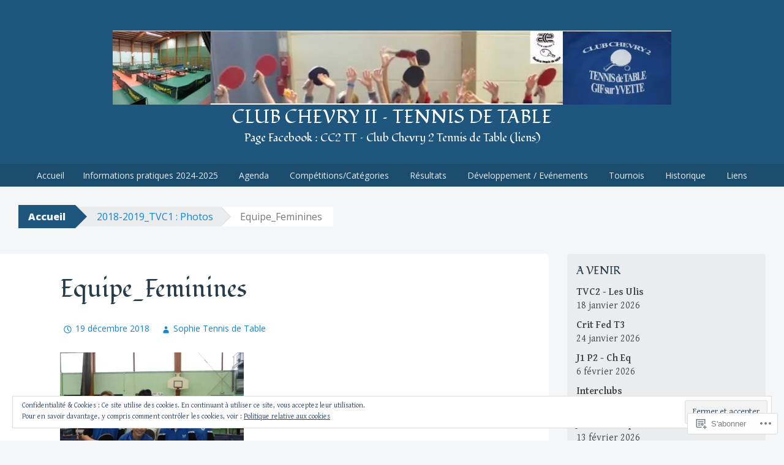

--- FILE ---
content_type: text/html; charset=UTF-8
request_url: https://cc2tt.com/2018/12/19/2018-2019_tvc1-photos/equipe_feminines/
body_size: 21896
content:
<!DOCTYPE html>
<html lang="fr-FR">
<head>
<meta charset="UTF-8">
<meta name="viewport" content="width=device-width, initial-scale=1">
<title>Equipe_Feminines | Club Chevry II - Tennis de table</title>
<link rel="profile" href="http://gmpg.org/xfn/11">
<link rel="pingback" href="https://cc2tt.com/xmlrpc.php">
<script type="text/javascript">
  WebFontConfig = {"google":{"families":["Fondamento:r:latin,latin-ext"]},"api_url":"https:\/\/fonts-api.wp.com\/css"};
  (function() {
    var wf = document.createElement('script');
    wf.src = '/wp-content/plugins/custom-fonts/js/webfont.js';
    wf.type = 'text/javascript';
    wf.async = 'true';
    var s = document.getElementsByTagName('script')[0];
    s.parentNode.insertBefore(wf, s);
	})();
</script><style id="jetpack-custom-fonts-css">.wf-active h1{font-style:normal;font-weight:400}.wf-active h2{font-style:normal;font-weight:400}.wf-active h3{font-style:normal;font-weight:400}.wf-active h4{font-style:normal;font-weight:400}.wf-active h5{font-style:normal;font-weight:400}.wf-active h6{font-style:normal;font-weight:400}@media ( min-width: 980px ){.wf-active h1{font-style:normal;font-weight:400}}@media ( min-width: 980px ){.wf-active h2{font-style:normal;font-weight:400}}@media ( min-width: 980px ){.wf-active h3{font-style:normal;font-weight:400}}@media ( min-width: 980px ){.wf-active h4{font-style:normal;font-weight:400}}@media ( min-width: 980px ){.wf-active h5{font-style:normal;font-weight:400}}@media ( min-width: 980px ){.wf-active h6{font-style:normal;font-weight:400}}.wf-active h1, .wf-active h2, .wf-active h3, .wf-active h4, .wf-active h5, .wf-active h6{font-family:"Fondamento",cursive;font-weight:400;font-style:normal}.wf-active .site-title{font-style:normal;font-weight:400}.wf-active .site-description{font-weight:400;font-family:"Fondamento",cursive;font-style:normal}.wf-active .page-title{font-style:normal;font-weight:400}.wf-active .comments-title{font-weight:400;font-style:normal}.wf-active .widget-title{font-style:normal;font-weight:400}</style>
<meta name='robots' content='max-image-preview:large' />

<!-- Async WordPress.com Remote Login -->
<script id="wpcom_remote_login_js">
var wpcom_remote_login_extra_auth = '';
function wpcom_remote_login_remove_dom_node_id( element_id ) {
	var dom_node = document.getElementById( element_id );
	if ( dom_node ) { dom_node.parentNode.removeChild( dom_node ); }
}
function wpcom_remote_login_remove_dom_node_classes( class_name ) {
	var dom_nodes = document.querySelectorAll( '.' + class_name );
	for ( var i = 0; i < dom_nodes.length; i++ ) {
		dom_nodes[ i ].parentNode.removeChild( dom_nodes[ i ] );
	}
}
function wpcom_remote_login_final_cleanup() {
	wpcom_remote_login_remove_dom_node_classes( "wpcom_remote_login_msg" );
	wpcom_remote_login_remove_dom_node_id( "wpcom_remote_login_key" );
	wpcom_remote_login_remove_dom_node_id( "wpcom_remote_login_validate" );
	wpcom_remote_login_remove_dom_node_id( "wpcom_remote_login_js" );
	wpcom_remote_login_remove_dom_node_id( "wpcom_request_access_iframe" );
	wpcom_remote_login_remove_dom_node_id( "wpcom_request_access_styles" );
}

// Watch for messages back from the remote login
window.addEventListener( "message", function( e ) {
	if ( e.origin === "https://r-login.wordpress.com" ) {
		var data = {};
		try {
			data = JSON.parse( e.data );
		} catch( e ) {
			wpcom_remote_login_final_cleanup();
			return;
		}

		if ( data.msg === 'LOGIN' ) {
			// Clean up the login check iframe
			wpcom_remote_login_remove_dom_node_id( "wpcom_remote_login_key" );

			var id_regex = new RegExp( /^[0-9]+$/ );
			var token_regex = new RegExp( /^.*|.*|.*$/ );
			if (
				token_regex.test( data.token )
				&& id_regex.test( data.wpcomid )
			) {
				// We have everything we need to ask for a login
				var script = document.createElement( "script" );
				script.setAttribute( "id", "wpcom_remote_login_validate" );
				script.src = '/remote-login.php?wpcom_remote_login=validate'
					+ '&wpcomid=' + data.wpcomid
					+ '&token=' + encodeURIComponent( data.token )
					+ '&host=' + window.location.protocol
					+ '//' + window.location.hostname
					+ '&postid=5010'
					+ '&is_singular=';
				document.body.appendChild( script );
			}

			return;
		}

		// Safari ITP, not logged in, so redirect
		if ( data.msg === 'LOGIN-REDIRECT' ) {
			window.location = 'https://wordpress.com/log-in?redirect_to=' + window.location.href;
			return;
		}

		// Safari ITP, storage access failed, remove the request
		if ( data.msg === 'LOGIN-REMOVE' ) {
			var css_zap = 'html { -webkit-transition: margin-top 1s; transition: margin-top 1s; } /* 9001 */ html { margin-top: 0 !important; } * html body { margin-top: 0 !important; } @media screen and ( max-width: 782px ) { html { margin-top: 0 !important; } * html body { margin-top: 0 !important; } }';
			var style_zap = document.createElement( 'style' );
			style_zap.type = 'text/css';
			style_zap.appendChild( document.createTextNode( css_zap ) );
			document.body.appendChild( style_zap );

			var e = document.getElementById( 'wpcom_request_access_iframe' );
			e.parentNode.removeChild( e );

			document.cookie = 'wordpress_com_login_access=denied; path=/; max-age=31536000';

			return;
		}

		// Safari ITP
		if ( data.msg === 'REQUEST_ACCESS' ) {
			console.log( 'request access: safari' );

			// Check ITP iframe enable/disable knob
			if ( wpcom_remote_login_extra_auth !== 'safari_itp_iframe' ) {
				return;
			}

			// If we are in a "private window" there is no ITP.
			var private_window = false;
			try {
				var opendb = window.openDatabase( null, null, null, null );
			} catch( e ) {
				private_window = true;
			}

			if ( private_window ) {
				console.log( 'private window' );
				return;
			}

			var iframe = document.createElement( 'iframe' );
			iframe.id = 'wpcom_request_access_iframe';
			iframe.setAttribute( 'scrolling', 'no' );
			iframe.setAttribute( 'sandbox', 'allow-storage-access-by-user-activation allow-scripts allow-same-origin allow-top-navigation-by-user-activation' );
			iframe.src = 'https://r-login.wordpress.com/remote-login.php?wpcom_remote_login=request_access&origin=' + encodeURIComponent( data.origin ) + '&wpcomid=' + encodeURIComponent( data.wpcomid );

			var css = 'html { -webkit-transition: margin-top 1s; transition: margin-top 1s; } /* 9001 */ html { margin-top: 46px !important; } * html body { margin-top: 46px !important; } @media screen and ( max-width: 660px ) { html { margin-top: 71px !important; } * html body { margin-top: 71px !important; } #wpcom_request_access_iframe { display: block; height: 71px !important; } } #wpcom_request_access_iframe { border: 0px; height: 46px; position: fixed; top: 0; left: 0; width: 100%; min-width: 100%; z-index: 99999; background: #23282d; } ';

			var style = document.createElement( 'style' );
			style.type = 'text/css';
			style.id = 'wpcom_request_access_styles';
			style.appendChild( document.createTextNode( css ) );
			document.body.appendChild( style );

			document.body.appendChild( iframe );
		}

		if ( data.msg === 'DONE' ) {
			wpcom_remote_login_final_cleanup();
		}
	}
}, false );

// Inject the remote login iframe after the page has had a chance to load
// more critical resources
window.addEventListener( "DOMContentLoaded", function( e ) {
	var iframe = document.createElement( "iframe" );
	iframe.style.display = "none";
	iframe.setAttribute( "scrolling", "no" );
	iframe.setAttribute( "id", "wpcom_remote_login_key" );
	iframe.src = "https://r-login.wordpress.com/remote-login.php"
		+ "?wpcom_remote_login=key"
		+ "&origin=aHR0cHM6Ly9jYzJ0dC5jb20%3D"
		+ "&wpcomid=93616816"
		+ "&time=" + Math.floor( Date.now() / 1000 );
	document.body.appendChild( iframe );
}, false );
</script>
<link rel='dns-prefetch' href='//s0.wp.com' />
<link rel='dns-prefetch' href='//fonts-api.wp.com' />
<link rel="alternate" type="application/rss+xml" title="Club Chevry II - Tennis de table &raquo; Flux" href="https://cc2tt.com/feed/" />
<link rel="alternate" type="application/rss+xml" title="Club Chevry II - Tennis de table &raquo; Flux des commentaires" href="https://cc2tt.com/comments/feed/" />
	<script type="text/javascript">
		/* <![CDATA[ */
		function addLoadEvent(func) {
			var oldonload = window.onload;
			if (typeof window.onload != 'function') {
				window.onload = func;
			} else {
				window.onload = function () {
					oldonload();
					func();
				}
			}
		}
		/* ]]> */
	</script>
	<link crossorigin='anonymous' rel='stylesheet' id='all-css-0-1' href='/wp-content/mu-plugins/widgets/eu-cookie-law/templates/style.css?m=1642463000i&cssminify=yes' type='text/css' media='all' />
<style id='wp-emoji-styles-inline-css'>

	img.wp-smiley, img.emoji {
		display: inline !important;
		border: none !important;
		box-shadow: none !important;
		height: 1em !important;
		width: 1em !important;
		margin: 0 0.07em !important;
		vertical-align: -0.1em !important;
		background: none !important;
		padding: 0 !important;
	}
/*# sourceURL=wp-emoji-styles-inline-css */
</style>
<link crossorigin='anonymous' rel='stylesheet' id='all-css-2-1' href='/wp-content/plugins/gutenberg-core/v22.2.0/build/styles/block-library/style.css?m=1764855221i&cssminify=yes' type='text/css' media='all' />
<style id='wp-block-library-inline-css'>
.has-text-align-justify {
	text-align:justify;
}
.has-text-align-justify{text-align:justify;}

/*# sourceURL=wp-block-library-inline-css */
</style><style id='global-styles-inline-css'>
:root{--wp--preset--aspect-ratio--square: 1;--wp--preset--aspect-ratio--4-3: 4/3;--wp--preset--aspect-ratio--3-4: 3/4;--wp--preset--aspect-ratio--3-2: 3/2;--wp--preset--aspect-ratio--2-3: 2/3;--wp--preset--aspect-ratio--16-9: 16/9;--wp--preset--aspect-ratio--9-16: 9/16;--wp--preset--color--black: #000000;--wp--preset--color--cyan-bluish-gray: #abb8c3;--wp--preset--color--white: #ffffff;--wp--preset--color--pale-pink: #f78da7;--wp--preset--color--vivid-red: #cf2e2e;--wp--preset--color--luminous-vivid-orange: #ff6900;--wp--preset--color--luminous-vivid-amber: #fcb900;--wp--preset--color--light-green-cyan: #7bdcb5;--wp--preset--color--vivid-green-cyan: #00d084;--wp--preset--color--pale-cyan-blue: #8ed1fc;--wp--preset--color--vivid-cyan-blue: #0693e3;--wp--preset--color--vivid-purple: #9b51e0;--wp--preset--gradient--vivid-cyan-blue-to-vivid-purple: linear-gradient(135deg,rgb(6,147,227) 0%,rgb(155,81,224) 100%);--wp--preset--gradient--light-green-cyan-to-vivid-green-cyan: linear-gradient(135deg,rgb(122,220,180) 0%,rgb(0,208,130) 100%);--wp--preset--gradient--luminous-vivid-amber-to-luminous-vivid-orange: linear-gradient(135deg,rgb(252,185,0) 0%,rgb(255,105,0) 100%);--wp--preset--gradient--luminous-vivid-orange-to-vivid-red: linear-gradient(135deg,rgb(255,105,0) 0%,rgb(207,46,46) 100%);--wp--preset--gradient--very-light-gray-to-cyan-bluish-gray: linear-gradient(135deg,rgb(238,238,238) 0%,rgb(169,184,195) 100%);--wp--preset--gradient--cool-to-warm-spectrum: linear-gradient(135deg,rgb(74,234,220) 0%,rgb(151,120,209) 20%,rgb(207,42,186) 40%,rgb(238,44,130) 60%,rgb(251,105,98) 80%,rgb(254,248,76) 100%);--wp--preset--gradient--blush-light-purple: linear-gradient(135deg,rgb(255,206,236) 0%,rgb(152,150,240) 100%);--wp--preset--gradient--blush-bordeaux: linear-gradient(135deg,rgb(254,205,165) 0%,rgb(254,45,45) 50%,rgb(107,0,62) 100%);--wp--preset--gradient--luminous-dusk: linear-gradient(135deg,rgb(255,203,112) 0%,rgb(199,81,192) 50%,rgb(65,88,208) 100%);--wp--preset--gradient--pale-ocean: linear-gradient(135deg,rgb(255,245,203) 0%,rgb(182,227,212) 50%,rgb(51,167,181) 100%);--wp--preset--gradient--electric-grass: linear-gradient(135deg,rgb(202,248,128) 0%,rgb(113,206,126) 100%);--wp--preset--gradient--midnight: linear-gradient(135deg,rgb(2,3,129) 0%,rgb(40,116,252) 100%);--wp--preset--font-size--small: 13px;--wp--preset--font-size--medium: 20px;--wp--preset--font-size--large: 36px;--wp--preset--font-size--x-large: 42px;--wp--preset--font-family--albert-sans: 'Albert Sans', sans-serif;--wp--preset--font-family--alegreya: Alegreya, serif;--wp--preset--font-family--arvo: Arvo, serif;--wp--preset--font-family--bodoni-moda: 'Bodoni Moda', serif;--wp--preset--font-family--bricolage-grotesque: 'Bricolage Grotesque', sans-serif;--wp--preset--font-family--cabin: Cabin, sans-serif;--wp--preset--font-family--chivo: Chivo, sans-serif;--wp--preset--font-family--commissioner: Commissioner, sans-serif;--wp--preset--font-family--cormorant: Cormorant, serif;--wp--preset--font-family--courier-prime: 'Courier Prime', monospace;--wp--preset--font-family--crimson-pro: 'Crimson Pro', serif;--wp--preset--font-family--dm-mono: 'DM Mono', monospace;--wp--preset--font-family--dm-sans: 'DM Sans', sans-serif;--wp--preset--font-family--dm-serif-display: 'DM Serif Display', serif;--wp--preset--font-family--domine: Domine, serif;--wp--preset--font-family--eb-garamond: 'EB Garamond', serif;--wp--preset--font-family--epilogue: Epilogue, sans-serif;--wp--preset--font-family--fahkwang: Fahkwang, sans-serif;--wp--preset--font-family--figtree: Figtree, sans-serif;--wp--preset--font-family--fira-sans: 'Fira Sans', sans-serif;--wp--preset--font-family--fjalla-one: 'Fjalla One', sans-serif;--wp--preset--font-family--fraunces: Fraunces, serif;--wp--preset--font-family--gabarito: Gabarito, system-ui;--wp--preset--font-family--ibm-plex-mono: 'IBM Plex Mono', monospace;--wp--preset--font-family--ibm-plex-sans: 'IBM Plex Sans', sans-serif;--wp--preset--font-family--ibarra-real-nova: 'Ibarra Real Nova', serif;--wp--preset--font-family--instrument-serif: 'Instrument Serif', serif;--wp--preset--font-family--inter: Inter, sans-serif;--wp--preset--font-family--josefin-sans: 'Josefin Sans', sans-serif;--wp--preset--font-family--jost: Jost, sans-serif;--wp--preset--font-family--libre-baskerville: 'Libre Baskerville', serif;--wp--preset--font-family--libre-franklin: 'Libre Franklin', sans-serif;--wp--preset--font-family--literata: Literata, serif;--wp--preset--font-family--lora: Lora, serif;--wp--preset--font-family--merriweather: Merriweather, serif;--wp--preset--font-family--montserrat: Montserrat, sans-serif;--wp--preset--font-family--newsreader: Newsreader, serif;--wp--preset--font-family--noto-sans-mono: 'Noto Sans Mono', sans-serif;--wp--preset--font-family--nunito: Nunito, sans-serif;--wp--preset--font-family--open-sans: 'Open Sans', sans-serif;--wp--preset--font-family--overpass: Overpass, sans-serif;--wp--preset--font-family--pt-serif: 'PT Serif', serif;--wp--preset--font-family--petrona: Petrona, serif;--wp--preset--font-family--piazzolla: Piazzolla, serif;--wp--preset--font-family--playfair-display: 'Playfair Display', serif;--wp--preset--font-family--plus-jakarta-sans: 'Plus Jakarta Sans', sans-serif;--wp--preset--font-family--poppins: Poppins, sans-serif;--wp--preset--font-family--raleway: Raleway, sans-serif;--wp--preset--font-family--roboto: Roboto, sans-serif;--wp--preset--font-family--roboto-slab: 'Roboto Slab', serif;--wp--preset--font-family--rubik: Rubik, sans-serif;--wp--preset--font-family--rufina: Rufina, serif;--wp--preset--font-family--sora: Sora, sans-serif;--wp--preset--font-family--source-sans-3: 'Source Sans 3', sans-serif;--wp--preset--font-family--source-serif-4: 'Source Serif 4', serif;--wp--preset--font-family--space-mono: 'Space Mono', monospace;--wp--preset--font-family--syne: Syne, sans-serif;--wp--preset--font-family--texturina: Texturina, serif;--wp--preset--font-family--urbanist: Urbanist, sans-serif;--wp--preset--font-family--work-sans: 'Work Sans', sans-serif;--wp--preset--spacing--20: 0.44rem;--wp--preset--spacing--30: 0.67rem;--wp--preset--spacing--40: 1rem;--wp--preset--spacing--50: 1.5rem;--wp--preset--spacing--60: 2.25rem;--wp--preset--spacing--70: 3.38rem;--wp--preset--spacing--80: 5.06rem;--wp--preset--shadow--natural: 6px 6px 9px rgba(0, 0, 0, 0.2);--wp--preset--shadow--deep: 12px 12px 50px rgba(0, 0, 0, 0.4);--wp--preset--shadow--sharp: 6px 6px 0px rgba(0, 0, 0, 0.2);--wp--preset--shadow--outlined: 6px 6px 0px -3px rgb(255, 255, 255), 6px 6px rgb(0, 0, 0);--wp--preset--shadow--crisp: 6px 6px 0px rgb(0, 0, 0);}:where(.is-layout-flex){gap: 0.5em;}:where(.is-layout-grid){gap: 0.5em;}body .is-layout-flex{display: flex;}.is-layout-flex{flex-wrap: wrap;align-items: center;}.is-layout-flex > :is(*, div){margin: 0;}body .is-layout-grid{display: grid;}.is-layout-grid > :is(*, div){margin: 0;}:where(.wp-block-columns.is-layout-flex){gap: 2em;}:where(.wp-block-columns.is-layout-grid){gap: 2em;}:where(.wp-block-post-template.is-layout-flex){gap: 1.25em;}:where(.wp-block-post-template.is-layout-grid){gap: 1.25em;}.has-black-color{color: var(--wp--preset--color--black) !important;}.has-cyan-bluish-gray-color{color: var(--wp--preset--color--cyan-bluish-gray) !important;}.has-white-color{color: var(--wp--preset--color--white) !important;}.has-pale-pink-color{color: var(--wp--preset--color--pale-pink) !important;}.has-vivid-red-color{color: var(--wp--preset--color--vivid-red) !important;}.has-luminous-vivid-orange-color{color: var(--wp--preset--color--luminous-vivid-orange) !important;}.has-luminous-vivid-amber-color{color: var(--wp--preset--color--luminous-vivid-amber) !important;}.has-light-green-cyan-color{color: var(--wp--preset--color--light-green-cyan) !important;}.has-vivid-green-cyan-color{color: var(--wp--preset--color--vivid-green-cyan) !important;}.has-pale-cyan-blue-color{color: var(--wp--preset--color--pale-cyan-blue) !important;}.has-vivid-cyan-blue-color{color: var(--wp--preset--color--vivid-cyan-blue) !important;}.has-vivid-purple-color{color: var(--wp--preset--color--vivid-purple) !important;}.has-black-background-color{background-color: var(--wp--preset--color--black) !important;}.has-cyan-bluish-gray-background-color{background-color: var(--wp--preset--color--cyan-bluish-gray) !important;}.has-white-background-color{background-color: var(--wp--preset--color--white) !important;}.has-pale-pink-background-color{background-color: var(--wp--preset--color--pale-pink) !important;}.has-vivid-red-background-color{background-color: var(--wp--preset--color--vivid-red) !important;}.has-luminous-vivid-orange-background-color{background-color: var(--wp--preset--color--luminous-vivid-orange) !important;}.has-luminous-vivid-amber-background-color{background-color: var(--wp--preset--color--luminous-vivid-amber) !important;}.has-light-green-cyan-background-color{background-color: var(--wp--preset--color--light-green-cyan) !important;}.has-vivid-green-cyan-background-color{background-color: var(--wp--preset--color--vivid-green-cyan) !important;}.has-pale-cyan-blue-background-color{background-color: var(--wp--preset--color--pale-cyan-blue) !important;}.has-vivid-cyan-blue-background-color{background-color: var(--wp--preset--color--vivid-cyan-blue) !important;}.has-vivid-purple-background-color{background-color: var(--wp--preset--color--vivid-purple) !important;}.has-black-border-color{border-color: var(--wp--preset--color--black) !important;}.has-cyan-bluish-gray-border-color{border-color: var(--wp--preset--color--cyan-bluish-gray) !important;}.has-white-border-color{border-color: var(--wp--preset--color--white) !important;}.has-pale-pink-border-color{border-color: var(--wp--preset--color--pale-pink) !important;}.has-vivid-red-border-color{border-color: var(--wp--preset--color--vivid-red) !important;}.has-luminous-vivid-orange-border-color{border-color: var(--wp--preset--color--luminous-vivid-orange) !important;}.has-luminous-vivid-amber-border-color{border-color: var(--wp--preset--color--luminous-vivid-amber) !important;}.has-light-green-cyan-border-color{border-color: var(--wp--preset--color--light-green-cyan) !important;}.has-vivid-green-cyan-border-color{border-color: var(--wp--preset--color--vivid-green-cyan) !important;}.has-pale-cyan-blue-border-color{border-color: var(--wp--preset--color--pale-cyan-blue) !important;}.has-vivid-cyan-blue-border-color{border-color: var(--wp--preset--color--vivid-cyan-blue) !important;}.has-vivid-purple-border-color{border-color: var(--wp--preset--color--vivid-purple) !important;}.has-vivid-cyan-blue-to-vivid-purple-gradient-background{background: var(--wp--preset--gradient--vivid-cyan-blue-to-vivid-purple) !important;}.has-light-green-cyan-to-vivid-green-cyan-gradient-background{background: var(--wp--preset--gradient--light-green-cyan-to-vivid-green-cyan) !important;}.has-luminous-vivid-amber-to-luminous-vivid-orange-gradient-background{background: var(--wp--preset--gradient--luminous-vivid-amber-to-luminous-vivid-orange) !important;}.has-luminous-vivid-orange-to-vivid-red-gradient-background{background: var(--wp--preset--gradient--luminous-vivid-orange-to-vivid-red) !important;}.has-very-light-gray-to-cyan-bluish-gray-gradient-background{background: var(--wp--preset--gradient--very-light-gray-to-cyan-bluish-gray) !important;}.has-cool-to-warm-spectrum-gradient-background{background: var(--wp--preset--gradient--cool-to-warm-spectrum) !important;}.has-blush-light-purple-gradient-background{background: var(--wp--preset--gradient--blush-light-purple) !important;}.has-blush-bordeaux-gradient-background{background: var(--wp--preset--gradient--blush-bordeaux) !important;}.has-luminous-dusk-gradient-background{background: var(--wp--preset--gradient--luminous-dusk) !important;}.has-pale-ocean-gradient-background{background: var(--wp--preset--gradient--pale-ocean) !important;}.has-electric-grass-gradient-background{background: var(--wp--preset--gradient--electric-grass) !important;}.has-midnight-gradient-background{background: var(--wp--preset--gradient--midnight) !important;}.has-small-font-size{font-size: var(--wp--preset--font-size--small) !important;}.has-medium-font-size{font-size: var(--wp--preset--font-size--medium) !important;}.has-large-font-size{font-size: var(--wp--preset--font-size--large) !important;}.has-x-large-font-size{font-size: var(--wp--preset--font-size--x-large) !important;}.has-albert-sans-font-family{font-family: var(--wp--preset--font-family--albert-sans) !important;}.has-alegreya-font-family{font-family: var(--wp--preset--font-family--alegreya) !important;}.has-arvo-font-family{font-family: var(--wp--preset--font-family--arvo) !important;}.has-bodoni-moda-font-family{font-family: var(--wp--preset--font-family--bodoni-moda) !important;}.has-bricolage-grotesque-font-family{font-family: var(--wp--preset--font-family--bricolage-grotesque) !important;}.has-cabin-font-family{font-family: var(--wp--preset--font-family--cabin) !important;}.has-chivo-font-family{font-family: var(--wp--preset--font-family--chivo) !important;}.has-commissioner-font-family{font-family: var(--wp--preset--font-family--commissioner) !important;}.has-cormorant-font-family{font-family: var(--wp--preset--font-family--cormorant) !important;}.has-courier-prime-font-family{font-family: var(--wp--preset--font-family--courier-prime) !important;}.has-crimson-pro-font-family{font-family: var(--wp--preset--font-family--crimson-pro) !important;}.has-dm-mono-font-family{font-family: var(--wp--preset--font-family--dm-mono) !important;}.has-dm-sans-font-family{font-family: var(--wp--preset--font-family--dm-sans) !important;}.has-dm-serif-display-font-family{font-family: var(--wp--preset--font-family--dm-serif-display) !important;}.has-domine-font-family{font-family: var(--wp--preset--font-family--domine) !important;}.has-eb-garamond-font-family{font-family: var(--wp--preset--font-family--eb-garamond) !important;}.has-epilogue-font-family{font-family: var(--wp--preset--font-family--epilogue) !important;}.has-fahkwang-font-family{font-family: var(--wp--preset--font-family--fahkwang) !important;}.has-figtree-font-family{font-family: var(--wp--preset--font-family--figtree) !important;}.has-fira-sans-font-family{font-family: var(--wp--preset--font-family--fira-sans) !important;}.has-fjalla-one-font-family{font-family: var(--wp--preset--font-family--fjalla-one) !important;}.has-fraunces-font-family{font-family: var(--wp--preset--font-family--fraunces) !important;}.has-gabarito-font-family{font-family: var(--wp--preset--font-family--gabarito) !important;}.has-ibm-plex-mono-font-family{font-family: var(--wp--preset--font-family--ibm-plex-mono) !important;}.has-ibm-plex-sans-font-family{font-family: var(--wp--preset--font-family--ibm-plex-sans) !important;}.has-ibarra-real-nova-font-family{font-family: var(--wp--preset--font-family--ibarra-real-nova) !important;}.has-instrument-serif-font-family{font-family: var(--wp--preset--font-family--instrument-serif) !important;}.has-inter-font-family{font-family: var(--wp--preset--font-family--inter) !important;}.has-josefin-sans-font-family{font-family: var(--wp--preset--font-family--josefin-sans) !important;}.has-jost-font-family{font-family: var(--wp--preset--font-family--jost) !important;}.has-libre-baskerville-font-family{font-family: var(--wp--preset--font-family--libre-baskerville) !important;}.has-libre-franklin-font-family{font-family: var(--wp--preset--font-family--libre-franklin) !important;}.has-literata-font-family{font-family: var(--wp--preset--font-family--literata) !important;}.has-lora-font-family{font-family: var(--wp--preset--font-family--lora) !important;}.has-merriweather-font-family{font-family: var(--wp--preset--font-family--merriweather) !important;}.has-montserrat-font-family{font-family: var(--wp--preset--font-family--montserrat) !important;}.has-newsreader-font-family{font-family: var(--wp--preset--font-family--newsreader) !important;}.has-noto-sans-mono-font-family{font-family: var(--wp--preset--font-family--noto-sans-mono) !important;}.has-nunito-font-family{font-family: var(--wp--preset--font-family--nunito) !important;}.has-open-sans-font-family{font-family: var(--wp--preset--font-family--open-sans) !important;}.has-overpass-font-family{font-family: var(--wp--preset--font-family--overpass) !important;}.has-pt-serif-font-family{font-family: var(--wp--preset--font-family--pt-serif) !important;}.has-petrona-font-family{font-family: var(--wp--preset--font-family--petrona) !important;}.has-piazzolla-font-family{font-family: var(--wp--preset--font-family--piazzolla) !important;}.has-playfair-display-font-family{font-family: var(--wp--preset--font-family--playfair-display) !important;}.has-plus-jakarta-sans-font-family{font-family: var(--wp--preset--font-family--plus-jakarta-sans) !important;}.has-poppins-font-family{font-family: var(--wp--preset--font-family--poppins) !important;}.has-raleway-font-family{font-family: var(--wp--preset--font-family--raleway) !important;}.has-roboto-font-family{font-family: var(--wp--preset--font-family--roboto) !important;}.has-roboto-slab-font-family{font-family: var(--wp--preset--font-family--roboto-slab) !important;}.has-rubik-font-family{font-family: var(--wp--preset--font-family--rubik) !important;}.has-rufina-font-family{font-family: var(--wp--preset--font-family--rufina) !important;}.has-sora-font-family{font-family: var(--wp--preset--font-family--sora) !important;}.has-source-sans-3-font-family{font-family: var(--wp--preset--font-family--source-sans-3) !important;}.has-source-serif-4-font-family{font-family: var(--wp--preset--font-family--source-serif-4) !important;}.has-space-mono-font-family{font-family: var(--wp--preset--font-family--space-mono) !important;}.has-syne-font-family{font-family: var(--wp--preset--font-family--syne) !important;}.has-texturina-font-family{font-family: var(--wp--preset--font-family--texturina) !important;}.has-urbanist-font-family{font-family: var(--wp--preset--font-family--urbanist) !important;}.has-work-sans-font-family{font-family: var(--wp--preset--font-family--work-sans) !important;}
/*# sourceURL=global-styles-inline-css */
</style>

<style id='classic-theme-styles-inline-css'>
/*! This file is auto-generated */
.wp-block-button__link{color:#fff;background-color:#32373c;border-radius:9999px;box-shadow:none;text-decoration:none;padding:calc(.667em + 2px) calc(1.333em + 2px);font-size:1.125em}.wp-block-file__button{background:#32373c;color:#fff;text-decoration:none}
/*# sourceURL=/wp-includes/css/classic-themes.min.css */
</style>
<link crossorigin='anonymous' rel='stylesheet' id='all-css-4-1' href='/_static/??-eJxti0EOwjAMwD5EiKATcEG8ZSnRKGraqGk18XuCOG4XHywbV4VYS+fSUQZoHksqhrE2di86d/RC+JlmziyeHaPZAfe3Vf0BIm1sBk5JQ6C/fLTN99eog5DSAtSqm4bWP5l/8UPup+s03cIlnMP7C0kDPms=&cssminify=yes' type='text/css' media='all' />
<link rel='stylesheet' id='big-brother-gentium-css' href='https://fonts-api.wp.com/css?family=Gentium+Basic%3A400%2C700%2C400italic%2C700italic&#038;subset=latin%2Clatin-ext&#038;ver=6.9-RC2-61304' media='all' />
<link rel='stylesheet' id='big-brother-open-sans-css' href='https://fonts-api.wp.com/css?family=Open+Sans%3A400%2C800&#038;subset=latin%2Clatin-ext&#038;ver=6.9-RC2-61304' media='all' />
<link crossorigin='anonymous' rel='stylesheet' id='all-css-8-1' href='/_static/??-eJx9jtEKAiEQRX8oG6rdlh6iTwmVydx0Rhxl6e9zoQej6O2e4Z7LwJKUZSpIBWJVKVTnSWDGkrR9vBmkElw9WXBImH0T5HfcWpENdJvljhEFUjVgvFMmc7tkWLekPAOqJVmOX1r3SkYT2LXooLU6/Cc5ZBXY6uKZPkDdgvZ5VS/xvJvGw346HYdxfgEWSWKn&cssminify=yes' type='text/css' media='all' />
<link crossorigin='anonymous' rel='stylesheet' id='print-css-9-1' href='/wp-content/mu-plugins/global-print/global-print.css?m=1465851035i&cssminify=yes' type='text/css' media='print' />
<style id='jetpack-global-styles-frontend-style-inline-css'>
:root { --font-headings: unset; --font-base: unset; --font-headings-default: -apple-system,BlinkMacSystemFont,"Segoe UI",Roboto,Oxygen-Sans,Ubuntu,Cantarell,"Helvetica Neue",sans-serif; --font-base-default: -apple-system,BlinkMacSystemFont,"Segoe UI",Roboto,Oxygen-Sans,Ubuntu,Cantarell,"Helvetica Neue",sans-serif;}
/*# sourceURL=jetpack-global-styles-frontend-style-inline-css */
</style>
<link crossorigin='anonymous' rel='stylesheet' id='all-css-12-1' href='/wp-content/themes/h4/global.css?m=1420737423i&cssminify=yes' type='text/css' media='all' />
<script type="text/javascript" id="wpcom-actionbar-placeholder-js-extra">
/* <![CDATA[ */
var actionbardata = {"siteID":"93616816","postID":"5010","siteURL":"https://cc2tt.com","xhrURL":"https://cc2tt.com/wp-admin/admin-ajax.php","nonce":"bf8850f560","isLoggedIn":"","statusMessage":"","subsEmailDefault":"instantly","proxyScriptUrl":"https://s0.wp.com/wp-content/js/wpcom-proxy-request.js?m=1513050504i&amp;ver=20211021","shortlink":"https://wp.me/a6kO0E-1iO","i18n":{"followedText":"Les nouvelles publications de ce site appara\u00eetront d\u00e9sormais dans votre \u003Ca href=\"https://wordpress.com/reader\"\u003ELecteur\u003C/a\u003E","foldBar":"R\u00e9duire cette barre","unfoldBar":"Agrandir cette barre","shortLinkCopied":"Lien court copi\u00e9 dans le presse-papier"}};
//# sourceURL=wpcom-actionbar-placeholder-js-extra
/* ]]> */
</script>
<script type="text/javascript" id="jetpack-mu-wpcom-settings-js-before">
/* <![CDATA[ */
var JETPACK_MU_WPCOM_SETTINGS = {"assetsUrl":"https://s0.wp.com/wp-content/mu-plugins/jetpack-mu-wpcom-plugin/sun/jetpack_vendor/automattic/jetpack-mu-wpcom/src/build/"};
//# sourceURL=jetpack-mu-wpcom-settings-js-before
/* ]]> */
</script>
<script crossorigin='anonymous' type='text/javascript'  src='/_static/??[base64]'></script>
<script type="text/javascript" id="rlt-proxy-js-after">
/* <![CDATA[ */
	rltInitialize( {"token":null,"iframeOrigins":["https:\/\/widgets.wp.com"]} );
//# sourceURL=rlt-proxy-js-after
/* ]]> */
</script>
<link rel="EditURI" type="application/rsd+xml" title="RSD" href="https://cc2tt.wordpress.com/xmlrpc.php?rsd" />
<meta name="generator" content="WordPress.com" />
<link rel="canonical" href="https://cc2tt.com/2018/12/19/2018-2019_tvc1-photos/equipe_feminines/#main" />
<link rel='shortlink' href='https://wp.me/a6kO0E-1iO' />
<link rel="alternate" type="application/json+oembed" href="https://public-api.wordpress.com/oembed/?format=json&amp;url=https%3A%2F%2Fcc2tt.com%2F2018%2F12%2F19%2F2018-2019_tvc1-photos%2Fequipe_feminines%2F%23main&amp;for=wpcom-auto-discovery" /><link rel="alternate" type="application/xml+oembed" href="https://public-api.wordpress.com/oembed/?format=xml&amp;url=https%3A%2F%2Fcc2tt.com%2F2018%2F12%2F19%2F2018-2019_tvc1-photos%2Fequipe_feminines%2F%23main&amp;for=wpcom-auto-discovery" />
<!-- Jetpack Open Graph Tags -->
<meta property="og:type" content="article" />
<meta property="og:title" content="Equipe_Feminines" />
<meta property="og:url" content="https://cc2tt.com/2018/12/19/2018-2019_tvc1-photos/equipe_feminines/#main" />
<meta property="og:description" content="Voir l&rsquo;article pour en savoir plus." />
<meta property="article:published_time" content="2018-12-19T19:03:18+00:00" />
<meta property="article:modified_time" content="2018-12-19T19:03:18+00:00" />
<meta property="og:site_name" content="Club Chevry II - Tennis de table" />
<meta property="og:image" content="https://cc2tt.com/wp-content/uploads/2018/12/Equipe_Feminines.jpg" />
<meta property="og:image:alt" content="" />
<meta property="og:locale" content="fr_FR" />
<meta property="article:publisher" content="https://www.facebook.com/WordPresscom" />
<meta name="twitter:text:title" content="Equipe_Feminines" />
<meta name="twitter:image" content="https://cc2tt.com/wp-content/uploads/2018/12/Equipe_Feminines.jpg?w=640" />
<meta name="twitter:card" content="summary_large_image" />
<meta name="twitter:description" content="Voir l&rsquo;article pour en savoir plus." />

<!-- End Jetpack Open Graph Tags -->
<link rel="shortcut icon" type="image/x-icon" href="https://secure.gravatar.com/blavatar/6148d700f0a849a75c0263059ae70e7a52f2414fdf41eeac39e4d2776457d83b?s=32" sizes="16x16" />
<link rel="icon" type="image/x-icon" href="https://secure.gravatar.com/blavatar/6148d700f0a849a75c0263059ae70e7a52f2414fdf41eeac39e4d2776457d83b?s=32" sizes="16x16" />
<link rel="apple-touch-icon" href="https://secure.gravatar.com/blavatar/6148d700f0a849a75c0263059ae70e7a52f2414fdf41eeac39e4d2776457d83b?s=114" />
<link rel='openid.server' href='https://cc2tt.com/?openidserver=1' />
<link rel='openid.delegate' href='https://cc2tt.com/' />
<link rel="search" type="application/opensearchdescription+xml" href="https://cc2tt.com/osd.xml" title="Club Chevry II - Tennis de table" />
<link rel="search" type="application/opensearchdescription+xml" href="https://s1.wp.com/opensearch.xml" title="WordPress.com" />
		<style type="text/css">
			.recentcomments a {
				display: inline !important;
				padding: 0 !important;
				margin: 0 !important;
			}

			table.recentcommentsavatartop img.avatar, table.recentcommentsavatarend img.avatar {
				border: 0px;
				margin: 0;
			}

			table.recentcommentsavatartop a, table.recentcommentsavatarend a {
				border: 0px !important;
				background-color: transparent !important;
			}

			td.recentcommentsavatarend, td.recentcommentsavatartop {
				padding: 0px 0px 1px 0px;
				margin: 0px;
			}

			td.recentcommentstextend {
				border: none !important;
				padding: 0px 0px 2px 10px;
			}

			.rtl td.recentcommentstextend {
				padding: 0px 10px 2px 0px;
			}

			td.recentcommentstexttop {
				border: none;
				padding: 0px 0px 0px 10px;
			}

			.rtl td.recentcommentstexttop {
				padding: 0px 10px 0px 0px;
			}
		</style>
		<style type="text/css">
.upcoming-events li {
	margin-bottom: 10px;
}
.upcoming-events li span {
	display: block;
}
</style>
		<meta name="description" content="Page Facebook : CC2 TT – Club Chevry 2 Tennis de Table (liens)" />
		<script type="text/javascript">

			window.doNotSellCallback = function() {

				var linkElements = [
					'a[href="https://wordpress.com/?ref=footer_blog"]',
					'a[href="https://wordpress.com/?ref=footer_website"]',
					'a[href="https://wordpress.com/?ref=vertical_footer"]',
					'a[href^="https://wordpress.com/?ref=footer_segment_"]',
				].join(',');

				var dnsLink = document.createElement( 'a' );
				dnsLink.href = 'https://wordpress.com/fr/advertising-program-optout/';
				dnsLink.classList.add( 'do-not-sell-link' );
				dnsLink.rel = 'nofollow';
				dnsLink.style.marginLeft = '0.5em';
				dnsLink.textContent = 'Ne pas vendre ni partager mes informations personnelles';

				var creditLinks = document.querySelectorAll( linkElements );

				if ( 0 === creditLinks.length ) {
					return false;
				}

				Array.prototype.forEach.call( creditLinks, function( el ) {
					el.insertAdjacentElement( 'afterend', dnsLink );
				});

				return true;
			};

		</script>
		<script type="text/javascript">
	window.google_analytics_uacct = "UA-52447-2";
</script>

<script type="text/javascript">
	var _gaq = _gaq || [];
	_gaq.push(['_setAccount', 'UA-52447-2']);
	_gaq.push(['_gat._anonymizeIp']);
	_gaq.push(['_setDomainName', 'none']);
	_gaq.push(['_setAllowLinker', true]);
	_gaq.push(['_initData']);
	_gaq.push(['_trackPageview']);

	(function() {
		var ga = document.createElement('script'); ga.type = 'text/javascript'; ga.async = true;
		ga.src = ('https:' == document.location.protocol ? 'https://ssl' : 'http://www') + '.google-analytics.com/ga.js';
		(document.getElementsByTagName('head')[0] || document.getElementsByTagName('body')[0]).appendChild(ga);
	})();
</script>

</head>

<body class="attachment wp-singular attachment-template-default single single-attachment postid-5010 attachmentid-5010 attachment-jpeg wp-custom-logo wp-theme-pubbig-brother customizer-styles-applied group-blog jetpack-reblog-enabled has-site-logo">
<div id="page" class="hfeed site">
	<a class="skip-link screen-reader-text" href="#content">Aller au contenu principal</a>
		<header id="masthead" class="site-header clearfix" role="banner">
				<div class="site-branding">
			<a href="https://cc2tt.com/" class="site-logo-link" rel="home" itemprop="url"><img width="912" height="121" src="https://cc2tt.com/wp-content/uploads/2015/06/cc2tt_site_bannic3a8re.jpg?w=912" class="site-logo attachment-big-brother-logo" alt="" decoding="async" data-size="big-brother-logo" itemprop="logo" srcset="https://cc2tt.com/wp-content/uploads/2015/06/cc2tt_site_bannic3a8re.jpg?w=912 912w, https://cc2tt.com/wp-content/uploads/2015/06/cc2tt_site_bannic3a8re.jpg?w=150 150w, https://cc2tt.com/wp-content/uploads/2015/06/cc2tt_site_bannic3a8re.jpg?w=300 300w, https://cc2tt.com/wp-content/uploads/2015/06/cc2tt_site_bannic3a8re.jpg?w=768 768w, https://cc2tt.com/wp-content/uploads/2015/06/cc2tt_site_bannic3a8re.jpg?w=1024 1024w, https://cc2tt.com/wp-content/uploads/2015/06/cc2tt_site_bannic3a8re.jpg 1370w" sizes="(max-width: 912px) 100vw, 912px" data-attachment-id="5" data-permalink="https://cc2tt.com/cc2tt_site_banniere/" data-orig-file="https://cc2tt.com/wp-content/uploads/2015/06/cc2tt_site_bannic3a8re.jpg" data-orig-size="1370,182" data-comments-opened="1" data-image-meta="{&quot;aperture&quot;:&quot;0&quot;,&quot;credit&quot;:&quot;&quot;,&quot;camera&quot;:&quot;&quot;,&quot;caption&quot;:&quot;&quot;,&quot;created_timestamp&quot;:&quot;0&quot;,&quot;copyright&quot;:&quot;&quot;,&quot;focal_length&quot;:&quot;0&quot;,&quot;iso&quot;:&quot;0&quot;,&quot;shutter_speed&quot;:&quot;0&quot;,&quot;title&quot;:&quot;&quot;,&quot;orientation&quot;:&quot;0&quot;}" data-image-title="CC2TT_Site_Bannière" data-image-description="" data-image-caption="" data-medium-file="https://cc2tt.com/wp-content/uploads/2015/06/cc2tt_site_bannic3a8re.jpg?w=300" data-large-file="https://cc2tt.com/wp-content/uploads/2015/06/cc2tt_site_bannic3a8re.jpg?w=700" /></a>			<h1 class="site-title"><a href="https://cc2tt.com/" rel="home">Club Chevry II &#8211; Tennis de table</a></h1>
			<h2 class="site-description">Page Facebook : CC2 TT – Club Chevry 2 Tennis de Table (liens)</h2>
		</div>

		<nav id="site-navigation" class="main-navigation nav-horizontal" role="navigation">
			<button class="menu-toggle" aria-controls="primary-menu" aria-expanded="false">Menu</button>
			<div id="primary-menu" class="menu"><ul>
<li ><a href="https://cc2tt.com/">Accueil </a></li><li class="page_item page-item-8599 page_item_has_children"><a href="https://cc2tt.com/informations-pratiques-2024-2025/">Informations pratiques 2024-2025</a>
<ul class='children'>
	<li class="page_item page-item-24"><a href="https://cc2tt.com/informations-pratiques-2024-2025/bureau/">Bureau</a></li>
	<li class="page_item page-item-8612"><a href="https://cc2tt.com/informations-pratiques-2024-2025/documents-inscription-2024-2025/">Documents Inscription 2024-2025</a></li>
	<li class="page_item page-item-8604"><a href="https://cc2tt.com/informations-pratiques-2024-2025/entrainements-lieu-horaires-tarifs-2024-2025/">Entraînements &#8211; Lieu, horaires, tarifs&nbsp;2024-2025</a></li>
	<li class="page_item page-item-36"><a href="https://cc2tt.com/informations-pratiques-2024-2025/gymnase/">Gymnase : adresse&#8230;</a></li>
	<li class="page_item page-item-45"><a href="https://cc2tt.com/informations-pratiques-2024-2025/reglement-interieur/">Règlement intérieur</a></li>
</ul>
</li>
<li class="page_item page-item-9"><a href="https://cc2tt.com/agenda/">Agenda</a></li>
<li class="page_item page-item-196 page_item_has_children"><a href="https://cc2tt.com/competitions/">Compétitions/Catégories</a>
<ul class='children'>
	<li class="page_item page-item-4609"><a href="https://cc2tt.com/competitions/les-4-7-ans-baby-ping/">Les 4 / 7 ans (Baby&nbsp;Ping)</a></li>
	<li class="page_item page-item-4646"><a href="https://cc2tt.com/competitions/feminines/">Féminines</a></li>
	<li class="page_item page-item-890 page_item_has_children"><a href="https://cc2tt.com/competitions/adultes/">Adultes</a>
	<ul class='children'>
		<li class="page_item page-item-896"><a href="https://cc2tt.com/competitions/adultes/championnat-de-france-veterans/">Championnat de France&nbsp;Vétérans</a></li>
	</ul>
</li>
	<li class="page_item page-item-894 page_item_has_children"><a href="https://cc2tt.com/competitions/adultesjeunes/">Adultes+Jeunes</a>
	<ul class='children'>
		<li class="page_item page-item-199"><a href="https://cc2tt.com/competitions/adultesjeunes/criterium-federaltopspb/">Criterium Federal &#8211; TOPs Poussins/Benjamins</a></li>
		<li class="page_item page-item-201"><a href="https://cc2tt.com/competitions/adultesjeunes/championnat-par-equipes/">Championnat par équipes</a></li>
		<li class="page_item page-item-203"><a href="https://cc2tt.com/competitions/adultesjeunes/championnat-de-paris/">Championnat de Paris</a></li>
		<li class="page_item page-item-9017"><a href="https://cc2tt.com/competitions/adultesjeunes/coupe-de-lessonne/">Coupe de l&rsquo;Essonne</a></li>
		<li class="page_item page-item-207"><a href="https://cc2tt.com/competitions/adultesjeunes/criterium-des-clubs/">Criterium des clubs</a></li>
		<li class="page_item page-item-225"><a href="https://cc2tt.com/competitions/adultesjeunes/championnat-de-lessonne/">Championnat de l&rsquo;Essonne</a></li>
	</ul>
</li>
	<li class="page_item page-item-892 page_item_has_children"><a href="https://cc2tt.com/competitions/jeunes/">Jeunes</a>
	<ul class='children'>
		<li class="page_item page-item-211"><a href="https://cc2tt.com/competitions/jeunes/challenge-marthe-chavernoz/">Challenge Marthe Chavernoz</a></li>
		<li class="page_item page-item-223"><a href="https://cc2tt.com/competitions/jeunes/interdepartementaux/">Interdépartementaux</a></li>
		<li class="page_item page-item-205"><a href="https://cc2tt.com/competitions/jeunes/challenge-roger-lardeau/">Challenge Roger Lardeau</a></li>
		<li class="page_item page-item-209"><a href="https://cc2tt.com/competitions/jeunes/championnat-essonne-equipe-des-jeunes/">Coupe des jeunes</a></li>
	</ul>
</li>
</ul>
</li>
<li class="page_item page-item-11 page_item_has_children"><a href="https://cc2tt.com/resultats/">Résultats</a>
<ul class='children'>
	<li class="page_item page-item-54"><a href="https://cc2tt.com/resultats/progressions/">Progressions</a></li>
	<li class="page_item page-item-8910"><a href="https://cc2tt.com/resultats/une-histoire-une-passion-du-baby-a-la-nationale/">Une histoire, une passion &#8211; du babyping à la&nbsp;Nationale</a></li>
	<li class="page_item page-item-81"><a href="https://cc2tt.com/resultats/calculateur-de-points/">Calculateur de points</a></li>
	<li class="page_item page-item-124"><a href="https://cc2tt.com/resultats/tournoi-de-la-vallee-de-chevreuse/">Tournoi de la Vallée de&nbsp;Chevreuse</a></li>
</ul>
</li>
<li class="page_item page-item-15 page_item_has_children"><a href="https://cc2tt.com/dvt-evt/">Développement / Evénements</a>
<ul class='children'>
	<li class="page_item page-item-2285"><a href="https://cc2tt.com/dvt-evt/telethon/">Actions Téléthon</a></li>
	<li class="page_item page-item-8701"><a href="https://cc2tt.com/dvt-evt/handiping/">Handi Ping</a></li>
	<li class="page_item page-item-4289"><a href="https://cc2tt.com/dvt-evt/ping-au-feminin/">Ping au Féminin</a></li>
	<li class="page_item page-item-4767"><a href="https://cc2tt.com/dvt-evt/ping-4-7ans/">Ping pour les 4-7&nbsp;ans</a></li>
	<li class="page_item page-item-7005"><a href="https://cc2tt.com/dvt-evt/liens-videos-entrainements-a-la-maison/">Liens Videos &#8211; Entraînements à la&nbsp;maison</a></li>
	<li class="page_item page-item-2072"><a href="https://cc2tt.com/dvt-evt/cps/">CPS</a></li>
	<li class="page_item page-item-2070"><a href="https://cc2tt.com/dvt-evt/detection/">Détection</a></li>
	<li class="page_item page-item-2127"><a href="https://cc2tt.com/dvt-evt/championnatfrance_equipe-de-france/">Championnat de France &#8211; Equipe de&nbsp;France</a></li>
	<li class="page_item page-item-4772"><a href="https://cc2tt.com/dvt-evt/coupe-du-monde-2018/">Coupe du Monde&nbsp;2018</a></li>
</ul>
</li>
<li class="page_item page-item-496 page_item_has_children"><a href="https://cc2tt.com/tournois/">Tournois</a>
<ul class='children'>
	<li class="page_item page-item-744"><a href="https://cc2tt.com/tournois/tournoi-de-la-vallee-de-chevreuse/">Tournoi de la Vallée de Chevreuse &#8211; Organisation et&nbsp;Dates</a></li>
	<li class="page_item page-item-1158"><a href="https://cc2tt.com/tournois/tournois-feminins/">Tournois Féminins</a></li>
	<li class="page_item page-item-498"><a href="https://cc2tt.com/tournois/tournois-homologues/">Tournois homologués</a></li>
	<li class="page_item page-item-220"><a href="https://cc2tt.com/tournois/tournoi-poussinsbenjamins/">Tournoi Poussins/Benjamins</a></li>
	<li class="page_item page-item-500"><a href="https://cc2tt.com/tournois/tournois-dete/">Tournois d&rsquo;été</a></li>
</ul>
</li>
<li class="page_item page-item-126"><a href="https://cc2tt.com/historique/">Historique</a></li>
<li class="page_item page-item-17"><a href="https://cc2tt.com/contacts/">Liens</a></li>
</ul></div>
		</nav><!-- #site-navigation -->
	</header><!-- #masthead -->

	<div id="content" class="site-content clearfix">
			<div class="breadcrumbs">
			<a class="breadcrumbs-root" href="https://cc2tt.com/">Accueil</a><span class="breadcrumbs-ancestor"><a href="https://cc2tt.com/2018/12/19/2018-2019_tvc1-photos/">2018-2019_TVC1 : Photos</a></span><span class="breadcrumbs-current">Equipe_Feminines</span>		</div>
		<div class="primary content-area">
		<main id="main" class="site-main" role="main">

					<div class="article-wrapper">
				
<article id="post-5010" class="post-5010 attachment type-attachment status-inherit hentry">
	<header class="entry-header">
					<h1 class="entry-title">Equipe_Feminines</h1>
		
		<div class="entry-meta">
						<span class="posted-on"><a href="https://cc2tt.com/2018/12/19/2018-2019_tvc1-photos/equipe_feminines/#main" rel="bookmark"><time class="entry-date published" datetime="2018-12-19T21:03:18+02:00">19 décembre 2018</time></a></span> <span class="byline"><span class="author vcard"><a class="url fn n" href="https://cc2tt.com/author/sophietennisdetable/">Sophie Tennis de Table</a></span></span>
			<span class="entry-categories"></span>		</div><!-- .entry-meta -->
	</header><!-- .entry-header -->

	<div class="entry-content">
		<p class="attachment"><a href='https://cc2tt.com/wp-content/uploads/2018/12/Equipe_Feminines.jpg'><img width="300" height="226" src="https://cc2tt.com/wp-content/uploads/2018/12/Equipe_Feminines.jpg?w=300" class="attachment-medium size-medium" alt="" decoding="async" srcset="https://cc2tt.com/wp-content/uploads/2018/12/Equipe_Feminines.jpg?w=300 300w, https://cc2tt.com/wp-content/uploads/2018/12/Equipe_Feminines.jpg?w=600 600w, https://cc2tt.com/wp-content/uploads/2018/12/Equipe_Feminines.jpg?w=150 150w" sizes="(max-width: 300px) 100vw, 300px" data-attachment-id="5010" data-permalink="https://cc2tt.com/2018/12/19/2018-2019_tvc1-photos/equipe_feminines/#main" data-orig-file="https://cc2tt.com/wp-content/uploads/2018/12/Equipe_Feminines.jpg" data-orig-size="856,644" data-comments-opened="0" data-image-meta="{&quot;aperture&quot;:&quot;0&quot;,&quot;credit&quot;:&quot;Sophie Petibon&quot;,&quot;camera&quot;:&quot;&quot;,&quot;caption&quot;:&quot;&quot;,&quot;created_timestamp&quot;:&quot;1545247173&quot;,&quot;copyright&quot;:&quot;&quot;,&quot;focal_length&quot;:&quot;0&quot;,&quot;iso&quot;:&quot;0&quot;,&quot;shutter_speed&quot;:&quot;0&quot;,&quot;title&quot;:&quot;&quot;,&quot;orientation&quot;:&quot;0&quot;}" data-image-title="Equipe_Feminines" data-image-description="" data-image-caption="" data-medium-file="https://cc2tt.com/wp-content/uploads/2018/12/Equipe_Feminines.jpg?w=300" data-large-file="https://cc2tt.com/wp-content/uploads/2018/12/Equipe_Feminines.jpg?w=700" /></a></p>
			</div><!-- .entry-content -->

	<footer class="entry-meta">
			</footer><!-- .entry-meta -->
</article><!-- #post-## -->
			</div>

				<nav role="navigation" id="nav-below" class="post-navigation">
		<h1 class="screen-reader-text">Navigation des articles</h1>

	
		<div class="nav-previous"><a href="https://cc2tt.com/2018/12/19/2018-2019_tvc1-photos/" rel="prev"><span class="meta-nav">&larr;</span> 2018-2019_TVC1 : Photos</a></div>		
	
	</nav><!-- #nav-below -->
	
			
		
		</main><!-- #main -->
	</div><!-- #primary -->

					<div class="secondary widget-area" role="complementary">
			<aside id="upcoming_events_widget-6" class="widget widget_upcoming_events_widget"><h1 class="widget-title">A venir</h1>			<ul class="upcoming-events">
								<li>
					<strong class="event-summary">
						TVC2 - Les Ulis					</strong>
					<span class="event-when">18 janvier 2026</span>
														</li>
								<li>
					<strong class="event-summary">
						Crit Fed T3					</strong>
					<span class="event-when">24 janvier 2026</span>
														</li>
								<li>
					<strong class="event-summary">
						J1 P2 - Ch Eq					</strong>
					<span class="event-when">6 février 2026</span>
														</li>
								<li>
					<strong class="event-summary">
						Interclubs					</strong>
					<span class="event-when">8 février 2026</span>
														</li>
								<li>
					<strong class="event-summary">
						J2 P2 - Ch Eq					</strong>
					<span class="event-when">13 février 2026</span>
														</li>
							</ul>
			</aside>
		<aside id="recent-posts-2" class="widget widget_recent_entries">
		<h1 class="widget-title">Articles récents</h1>
		<ul>
											<li>
					<a href="https://cc2tt.com/2025/02/15/09-02-25-tvc-resultats-du-2eme-tour/">09/02/25 – TVC : Résultats du 2ème&nbsp;tour</a>
									</li>
											<li>
					<a href="https://cc2tt.com/2025/01/27/criterium-federal-3eme-tour-2024-2025-resultats/">Critérium Fédéral &#8211; 3ème tour 2024-2025&nbsp;(résultats)</a>
									</li>
											<li>
					<a href="https://cc2tt.com/2024/11/24/criterium-federal-2eme-tour-2024-2025-resultats/">Critérium Fédéral &#8211; 2ème tour 2024-2025&nbsp;(résultats)</a>
									</li>
											<li>
					<a href="https://cc2tt.com/2024/11/13/10-11-24-tvc-resultats-du-1er-tour/">10/11/24 – TVC : Résultats du 1er&nbsp;tour</a>
									</li>
											<li>
					<a href="https://cc2tt.com/2024/10/20/top-et-podiums-saison-2024-2025/">TOP et Podiums Saison&nbsp;2024-2025</a>
									</li>
					</ul>

		</aside><aside id="categories-2" class="widget widget_categories"><h1 class="widget-title">Catégories</h1>
			<ul>
					<li class="cat-item cat-item-30958"><a href="https://cc2tt.com/category/accueil/">Accueil</a> (3)
</li>
	<li class="cat-item cat-item-67374"><a href="https://cc2tt.com/category/bureau/">Bureau</a> (3)
</li>
	<li class="cat-item cat-item-169116584"><a href="https://cc2tt.com/category/championnat-de-paris/">Championnat de Paris</a> (6)
</li>
	<li class="cat-item cat-item-46650314"><a href="https://cc2tt.com/category/championnat-par-equipes/">Championnat par équipes</a> (89)
</li>
	<li class="cat-item cat-item-19698"><a href="https://cc2tt.com/category/evenements/">Evénements</a> (16)
</li>
	<li class="cat-item cat-item-372783821"><a href="https://cc2tt.com/category/gymnase-travaux/">Gymnase (travaux)</a> (2)
</li>
	<li class="cat-item cat-item-169160"><a href="https://cc2tt.com/category/historique/">Historique</a> (5)
</li>
	<li class="cat-item cat-item-398714734"><a href="https://cc2tt.com/category/les-plus-beaux-points/">Les plus beaux points</a> (2)
</li>
	<li class="cat-item cat-item-6325"><a href="https://cc2tt.com/category/non-classe/">Non classé</a> (2)
</li>
	<li class="cat-item cat-item-304"><a href="https://cc2tt.com/category/photos/">Photos</a> (38)
</li>
	<li class="cat-item cat-item-434649"><a href="https://cc2tt.com/category/progressions/">Progressions</a> (100)
</li>
	<li class="cat-item cat-item-365345692"><a href="https://cc2tt.com/category/regles-fftt/">Règles FFTT</a> (7)
</li>
	<li class="cat-item cat-item-365359317"><a href="https://cc2tt.com/category/resultats-criterium-federal/">Résultats Critérium Federal</a> (48)
</li>
	<li class="cat-item cat-item-365359144"><a href="https://cc2tt.com/category/resultats-tvc/">Résultats TVC</a> (62)
</li>
	<li class="cat-item cat-item-167708"><a href="https://cc2tt.com/category/tournois/">Tournois</a> (40)
</li>
			</ul>

			</aside><aside id="search-2" class="widget widget_search"><form role="search" method="get" class="search-form" action="https://cc2tt.com/">
	<label>
		<span class="screen-reader-text">Recherche pour&nbsp;:</span>
		<input type="search" class="search-field" placeholder="Recherche&hellip;" value="" name="s">
	</label>
	<input type="submit" class="search-submit" value="Rechercher">
</form>
</aside><aside id="blog-stats-2" class="widget widget_blog-stats"><h1 class="widget-title">Stats du Site</h1>		<ul>
			<li>96&nbsp;572 visites</li>
		</ul>
		</aside><aside id="archives-2" class="widget widget_archive"><h1 class="widget-title">Archives</h1>		<label class="screen-reader-text" for="archives-dropdown-2">Archives</label>
		<select id="archives-dropdown-2" name="archive-dropdown">
			
			<option value="">Sélectionner un mois</option>
				<option value='https://cc2tt.com/2025/02/'> février 2025 </option>
	<option value='https://cc2tt.com/2025/01/'> janvier 2025 </option>
	<option value='https://cc2tt.com/2024/11/'> novembre 2024 </option>
	<option value='https://cc2tt.com/2024/10/'> octobre 2024 </option>
	<option value='https://cc2tt.com/2024/05/'> Mai 2024 </option>
	<option value='https://cc2tt.com/2024/03/'> mars 2024 </option>
	<option value='https://cc2tt.com/2024/01/'> janvier 2024 </option>
	<option value='https://cc2tt.com/2023/11/'> novembre 2023 </option>
	<option value='https://cc2tt.com/2023/10/'> octobre 2023 </option>
	<option value='https://cc2tt.com/2023/03/'> mars 2023 </option>
	<option value='https://cc2tt.com/2023/02/'> février 2023 </option>
	<option value='https://cc2tt.com/2023/01/'> janvier 2023 </option>
	<option value='https://cc2tt.com/2022/11/'> novembre 2022 </option>
	<option value='https://cc2tt.com/2022/05/'> Mai 2022 </option>
	<option value='https://cc2tt.com/2022/03/'> mars 2022 </option>
	<option value='https://cc2tt.com/2022/01/'> janvier 2022 </option>
	<option value='https://cc2tt.com/2021/12/'> décembre 2021 </option>
	<option value='https://cc2tt.com/2021/11/'> novembre 2021 </option>
	<option value='https://cc2tt.com/2021/10/'> octobre 2021 </option>
	<option value='https://cc2tt.com/2021/09/'> septembre 2021 </option>
	<option value='https://cc2tt.com/2021/06/'> juin 2021 </option>
	<option value='https://cc2tt.com/2020/12/'> décembre 2020 </option>
	<option value='https://cc2tt.com/2020/10/'> octobre 2020 </option>
	<option value='https://cc2tt.com/2020/09/'> septembre 2020 </option>
	<option value='https://cc2tt.com/2020/03/'> mars 2020 </option>
	<option value='https://cc2tt.com/2020/02/'> février 2020 </option>
	<option value='https://cc2tt.com/2020/01/'> janvier 2020 </option>
	<option value='https://cc2tt.com/2019/12/'> décembre 2019 </option>
	<option value='https://cc2tt.com/2019/11/'> novembre 2019 </option>
	<option value='https://cc2tt.com/2019/10/'> octobre 2019 </option>
	<option value='https://cc2tt.com/2019/09/'> septembre 2019 </option>
	<option value='https://cc2tt.com/2019/08/'> août 2019 </option>
	<option value='https://cc2tt.com/2019/06/'> juin 2019 </option>
	<option value='https://cc2tt.com/2019/04/'> avril 2019 </option>
	<option value='https://cc2tt.com/2019/03/'> mars 2019 </option>
	<option value='https://cc2tt.com/2019/02/'> février 2019 </option>
	<option value='https://cc2tt.com/2019/01/'> janvier 2019 </option>
	<option value='https://cc2tt.com/2018/12/'> décembre 2018 </option>
	<option value='https://cc2tt.com/2018/11/'> novembre 2018 </option>
	<option value='https://cc2tt.com/2018/10/'> octobre 2018 </option>
	<option value='https://cc2tt.com/2018/09/'> septembre 2018 </option>
	<option value='https://cc2tt.com/2018/06/'> juin 2018 </option>
	<option value='https://cc2tt.com/2018/05/'> Mai 2018 </option>
	<option value='https://cc2tt.com/2018/04/'> avril 2018 </option>
	<option value='https://cc2tt.com/2018/03/'> mars 2018 </option>
	<option value='https://cc2tt.com/2018/02/'> février 2018 </option>
	<option value='https://cc2tt.com/2018/01/'> janvier 2018 </option>
	<option value='https://cc2tt.com/2017/12/'> décembre 2017 </option>
	<option value='https://cc2tt.com/2017/11/'> novembre 2017 </option>
	<option value='https://cc2tt.com/2017/10/'> octobre 2017 </option>
	<option value='https://cc2tt.com/2017/09/'> septembre 2017 </option>
	<option value='https://cc2tt.com/2017/07/'> juillet 2017 </option>
	<option value='https://cc2tt.com/2017/06/'> juin 2017 </option>
	<option value='https://cc2tt.com/2017/05/'> Mai 2017 </option>
	<option value='https://cc2tt.com/2017/04/'> avril 2017 </option>
	<option value='https://cc2tt.com/2017/03/'> mars 2017 </option>
	<option value='https://cc2tt.com/2017/02/'> février 2017 </option>
	<option value='https://cc2tt.com/2017/01/'> janvier 2017 </option>
	<option value='https://cc2tt.com/2016/12/'> décembre 2016 </option>
	<option value='https://cc2tt.com/2016/11/'> novembre 2016 </option>
	<option value='https://cc2tt.com/2016/10/'> octobre 2016 </option>
	<option value='https://cc2tt.com/2016/09/'> septembre 2016 </option>
	<option value='https://cc2tt.com/2016/07/'> juillet 2016 </option>
	<option value='https://cc2tt.com/2016/06/'> juin 2016 </option>
	<option value='https://cc2tt.com/2016/05/'> Mai 2016 </option>
	<option value='https://cc2tt.com/2016/04/'> avril 2016 </option>
	<option value='https://cc2tt.com/2016/03/'> mars 2016 </option>
	<option value='https://cc2tt.com/2016/02/'> février 2016 </option>
	<option value='https://cc2tt.com/2016/01/'> janvier 2016 </option>
	<option value='https://cc2tt.com/2015/12/'> décembre 2015 </option>
	<option value='https://cc2tt.com/2015/11/'> novembre 2015 </option>
	<option value='https://cc2tt.com/2015/10/'> octobre 2015 </option>
	<option value='https://cc2tt.com/2015/09/'> septembre 2015 </option>
	<option value='https://cc2tt.com/2015/08/'> août 2015 </option>
	<option value='https://cc2tt.com/2015/07/'> juillet 2015 </option>
	<option value='https://cc2tt.com/2015/06/'> juin 2015 </option>

		</select>

			<script type="text/javascript">
/* <![CDATA[ */

( ( dropdownId ) => {
	const dropdown = document.getElementById( dropdownId );
	function onSelectChange() {
		setTimeout( () => {
			if ( 'escape' === dropdown.dataset.lastkey ) {
				return;
			}
			if ( dropdown.value ) {
				document.location.href = dropdown.value;
			}
		}, 250 );
	}
	function onKeyUp( event ) {
		if ( 'Escape' === event.key ) {
			dropdown.dataset.lastkey = 'escape';
		} else {
			delete dropdown.dataset.lastkey;
		}
	}
	function onClick() {
		delete dropdown.dataset.lastkey;
	}
	dropdown.addEventListener( 'keyup', onKeyUp );
	dropdown.addEventListener( 'click', onClick );
	dropdown.addEventListener( 'change', onSelectChange );
})( "archives-dropdown-2" );

//# sourceURL=WP_Widget_Archives%3A%3Awidget
/* ]]> */
</script>
</aside><aside id="meta-2" class="widget widget_meta"><h1 class="widget-title">Site</h1>
		<ul>
			<li><a class="click-register" href="https://wordpress.com/start/fr?ref=wplogin">Créer un compte</a></li>			<li><a href="https://cc2tt.wordpress.com/wp-login.php">Connexion</a></li>
			<li><a href="https://cc2tt.com/feed/">Flux des publications</a></li>
			<li><a href="https://cc2tt.com/comments/feed/">Flux des commentaires</a></li>

			<li><a href="https://wordpress.com/" title="Propulsé par WordPress, plateforme de publication personnelle sémantique de pointe.">WordPress.com</a></li>
		</ul>

		</aside><aside id="follow_button_widget-2" class="widget widget_follow_button_widget">
		<a class="wordpress-follow-button" href="https://cc2tt.com" data-blog="93616816" data-lang="fr" >Follow Club Chevry II &#8211; Tennis de table on WordPress.com</a>
		<script type="text/javascript">(function(d){ window.wpcomPlatform = {"titles":{"timelines":"Fils d\u2019actualit\u00e9 int\u00e9grables","followButton":"Bouton S\u2019abonner","wpEmbeds":"Int\u00e9grations WordPress"}}; var f = d.getElementsByTagName('SCRIPT')[0], p = d.createElement('SCRIPT');p.type = 'text/javascript';p.async = true;p.src = '//widgets.wp.com/platform.js';f.parentNode.insertBefore(p,f);}(document));</script>

		</aside>		</div><!-- #secondary -->
	
	</div><!-- #content -->

	<footer id="colophon" class="site-footer" role="contentinfo">
		<div class="site-footer-wrapper">
			<div class="site-info">
								<a href="https://wordpress.com/?ref=footer_website" rel="nofollow">Créez un site Web ou un blog gratuitement sur WordPress.com.</a>
				
							</div><!-- .site-info -->
					</div><!-- .site-footer-wrapper -->
	</footer><!-- #colophon -->
</div><!-- #page -->

<!--  -->
<script type="speculationrules">
{"prefetch":[{"source":"document","where":{"and":[{"href_matches":"/*"},{"not":{"href_matches":["/wp-*.php","/wp-admin/*","/files/*","/wp-content/*","/wp-content/plugins/*","/wp-content/themes/pub/big-brother/*","/*\\?(.+)"]}},{"not":{"selector_matches":"a[rel~=\"nofollow\"]"}},{"not":{"selector_matches":".no-prefetch, .no-prefetch a"}}]},"eagerness":"conservative"}]}
</script>
<script type="text/javascript" src="//0.gravatar.com/js/hovercards/hovercards.min.js?ver=202603924dcd77a86c6f1d3698ec27fc5da92b28585ddad3ee636c0397cf312193b2a1" id="grofiles-cards-js"></script>
<script type="text/javascript" id="wpgroho-js-extra">
/* <![CDATA[ */
var WPGroHo = {"my_hash":""};
//# sourceURL=wpgroho-js-extra
/* ]]> */
</script>
<script crossorigin='anonymous' type='text/javascript'  src='/wp-content/mu-plugins/gravatar-hovercards/wpgroho.js?m=1610363240i'></script>

	<script>
		// Initialize and attach hovercards to all gravatars
		( function() {
			function init() {
				if ( typeof Gravatar === 'undefined' ) {
					return;
				}

				if ( typeof Gravatar.init !== 'function' ) {
					return;
				}

				Gravatar.profile_cb = function ( hash, id ) {
					WPGroHo.syncProfileData( hash, id );
				};

				Gravatar.my_hash = WPGroHo.my_hash;
				Gravatar.init(
					'body',
					'#wp-admin-bar-my-account',
					{
						i18n: {
							'Edit your profile →': 'Modifier votre profil →',
							'View profile →': 'Afficher le profil →',
							'Contact': 'Contact',
							'Send money': 'Envoyer de l’argent',
							'Sorry, we are unable to load this Gravatar profile.': 'Toutes nos excuses, nous ne parvenons pas à charger ce profil Gravatar.',
							'Gravatar not found.': 'Gravatar not found.',
							'Too Many Requests.': 'Trop de requêtes.',
							'Internal Server Error.': 'Erreur de serveur interne.',
							'Is this you?': 'C\'est bien vous ?',
							'Claim your free profile.': 'Claim your free profile.',
							'Email': 'E-mail',
							'Home Phone': 'Téléphone fixe',
							'Work Phone': 'Téléphone professionnel',
							'Cell Phone': 'Cell Phone',
							'Contact Form': 'Formulaire de contact',
							'Calendar': 'Calendrier',
						},
					}
				);
			}

			if ( document.readyState !== 'loading' ) {
				init();
			} else {
				document.addEventListener( 'DOMContentLoaded', init );
			}
		} )();
	</script>

		<div style="display:none">
	</div>
		<!-- CCPA [start] -->
		<script type="text/javascript">
			( function () {

				var setupPrivacy = function() {

					// Minimal Mozilla Cookie library
					// https://developer.mozilla.org/en-US/docs/Web/API/Document/cookie/Simple_document.cookie_framework
					var cookieLib = window.cookieLib = {getItem:function(e){return e&&decodeURIComponent(document.cookie.replace(new RegExp("(?:(?:^|.*;)\\s*"+encodeURIComponent(e).replace(/[\-\.\+\*]/g,"\\$&")+"\\s*\\=\\s*([^;]*).*$)|^.*$"),"$1"))||null},setItem:function(e,o,n,t,r,i){if(!e||/^(?:expires|max\-age|path|domain|secure)$/i.test(e))return!1;var c="";if(n)switch(n.constructor){case Number:c=n===1/0?"; expires=Fri, 31 Dec 9999 23:59:59 GMT":"; max-age="+n;break;case String:c="; expires="+n;break;case Date:c="; expires="+n.toUTCString()}return"rootDomain"!==r&&".rootDomain"!==r||(r=(".rootDomain"===r?".":"")+document.location.hostname.split(".").slice(-2).join(".")),document.cookie=encodeURIComponent(e)+"="+encodeURIComponent(o)+c+(r?"; domain="+r:"")+(t?"; path="+t:"")+(i?"; secure":""),!0}};

					// Implement IAB USP API.
					window.__uspapi = function( command, version, callback ) {

						// Validate callback.
						if ( typeof callback !== 'function' ) {
							return;
						}

						// Validate the given command.
						if ( command !== 'getUSPData' || version !== 1 ) {
							callback( null, false );
							return;
						}

						// Check for GPC. If set, override any stored cookie.
						if ( navigator.globalPrivacyControl ) {
							callback( { version: 1, uspString: '1YYN' }, true );
							return;
						}

						// Check for cookie.
						var consent = cookieLib.getItem( 'usprivacy' );

						// Invalid cookie.
						if ( null === consent ) {
							callback( null, false );
							return;
						}

						// Everything checks out. Fire the provided callback with the consent data.
						callback( { version: 1, uspString: consent }, true );
					};

					// Initialization.
					document.addEventListener( 'DOMContentLoaded', function() {

						// Internal functions.
						var setDefaultOptInCookie = function() {
							var value = '1YNN';
							var domain = '.wordpress.com' === location.hostname.slice( -14 ) ? '.rootDomain' : location.hostname;
							cookieLib.setItem( 'usprivacy', value, 365 * 24 * 60 * 60, '/', domain );
						};

						var setDefaultOptOutCookie = function() {
							var value = '1YYN';
							var domain = '.wordpress.com' === location.hostname.slice( -14 ) ? '.rootDomain' : location.hostname;
							cookieLib.setItem( 'usprivacy', value, 24 * 60 * 60, '/', domain );
						};

						var setDefaultNotApplicableCookie = function() {
							var value = '1---';
							var domain = '.wordpress.com' === location.hostname.slice( -14 ) ? '.rootDomain' : location.hostname;
							cookieLib.setItem( 'usprivacy', value, 24 * 60 * 60, '/', domain );
						};

						var setCcpaAppliesCookie = function( applies ) {
							var domain = '.wordpress.com' === location.hostname.slice( -14 ) ? '.rootDomain' : location.hostname;
							cookieLib.setItem( 'ccpa_applies', applies, 24 * 60 * 60, '/', domain );
						}

						var maybeCallDoNotSellCallback = function() {
							if ( 'function' === typeof window.doNotSellCallback ) {
								return window.doNotSellCallback();
							}

							return false;
						}

						// Look for usprivacy cookie first.
						var usprivacyCookie = cookieLib.getItem( 'usprivacy' );

						// Found a usprivacy cookie.
						if ( null !== usprivacyCookie ) {

							// If the cookie indicates that CCPA does not apply, then bail.
							if ( '1---' === usprivacyCookie ) {
								return;
							}

							// CCPA applies, so call our callback to add Do Not Sell link to the page.
							maybeCallDoNotSellCallback();

							// We're all done, no more processing needed.
							return;
						}

						// We don't have a usprivacy cookie, so check to see if we have a CCPA applies cookie.
						var ccpaCookie = cookieLib.getItem( 'ccpa_applies' );

						// No CCPA applies cookie found, so we'll need to geolocate if this visitor is from California.
						// This needs to happen client side because we do not have region geo data in our $SERVER headers,
						// only country data -- therefore we can't vary cache on the region.
						if ( null === ccpaCookie ) {

							var request = new XMLHttpRequest();
							request.open( 'GET', 'https://public-api.wordpress.com/geo/', true );

							request.onreadystatechange = function () {
								if ( 4 === this.readyState ) {
									if ( 200 === this.status ) {

										// Got a geo response. Parse out the region data.
										var data = JSON.parse( this.response );
										var region      = data.region ? data.region.toLowerCase() : '';
										var ccpa_applies = ['california', 'colorado', 'connecticut', 'delaware', 'indiana', 'iowa', 'montana', 'new jersey', 'oregon', 'tennessee', 'texas', 'utah', 'virginia'].indexOf( region ) > -1;
										// Set CCPA applies cookie. This keeps us from having to make a geo request too frequently.
										setCcpaAppliesCookie( ccpa_applies );

										// Check if CCPA applies to set the proper usprivacy cookie.
										if ( ccpa_applies ) {
											if ( maybeCallDoNotSellCallback() ) {
												// Do Not Sell link added, so set default opt-in.
												setDefaultOptInCookie();
											} else {
												// Failed showing Do Not Sell link as required, so default to opt-OUT just to be safe.
												setDefaultOptOutCookie();
											}
										} else {
											// CCPA does not apply.
											setDefaultNotApplicableCookie();
										}
									} else {
										// Could not geo, so let's assume for now that CCPA applies to be safe.
										setCcpaAppliesCookie( true );
										if ( maybeCallDoNotSellCallback() ) {
											// Do Not Sell link added, so set default opt-in.
											setDefaultOptInCookie();
										} else {
											// Failed showing Do Not Sell link as required, so default to opt-OUT just to be safe.
											setDefaultOptOutCookie();
										}
									}
								}
							};

							// Send the geo request.
							request.send();
						} else {
							// We found a CCPA applies cookie.
							if ( ccpaCookie === 'true' ) {
								if ( maybeCallDoNotSellCallback() ) {
									// Do Not Sell link added, so set default opt-in.
									setDefaultOptInCookie();
								} else {
									// Failed showing Do Not Sell link as required, so default to opt-OUT just to be safe.
									setDefaultOptOutCookie();
								}
							} else {
								// CCPA does not apply.
								setDefaultNotApplicableCookie();
							}
						}
					} );
				};

				// Kickoff initialization.
				if ( window.defQueue && defQueue.isLOHP && defQueue.isLOHP === 2020 ) {
					defQueue.items.push( setupPrivacy );
				} else {
					setupPrivacy();
				}

			} )();
		</script>

		<!-- CCPA [end] -->
		<div class="widget widget_eu_cookie_law_widget">
<div
	class="hide-on-button ads-active"
	data-hide-timeout="30"
	data-consent-expiration="180"
	id="eu-cookie-law"
	style="display: none"
>
	<form method="post">
		<input type="submit" value="Fermer et accepter" class="accept" />

		Confidentialité &amp; Cookies : Ce site utilise des cookies. En continuant à utiliser ce site, vous acceptez leur utilisation.<br />
Pour en savoir davantage, y compris comment contrôler les cookies, voir :
				<a href="https://automattic.com/cookies/" rel="nofollow">
			Politique relative aux cookies		</a>
 </form>
</div>
</div>		<div id="actionbar" dir="ltr" style="display: none;"
			class="actnbr-pub-big-brother actnbr-has-follow actnbr-has-actions">
		<ul>
								<li class="actnbr-btn actnbr-hidden">
								<a class="actnbr-action actnbr-actn-follow " href="">
			<svg class="gridicon" height="20" width="20" xmlns="http://www.w3.org/2000/svg" viewBox="0 0 20 20"><path clip-rule="evenodd" d="m4 4.5h12v6.5h1.5v-6.5-1.5h-1.5-12-1.5v1.5 10.5c0 1.1046.89543 2 2 2h7v-1.5h-7c-.27614 0-.5-.2239-.5-.5zm10.5 2h-9v1.5h9zm-5 3h-4v1.5h4zm3.5 1.5h-1v1h1zm-1-1.5h-1.5v1.5 1 1.5h1.5 1 1.5v-1.5-1-1.5h-1.5zm-2.5 2.5h-4v1.5h4zm6.5 1.25h1.5v2.25h2.25v1.5h-2.25v2.25h-1.5v-2.25h-2.25v-1.5h2.25z"  fill-rule="evenodd"></path></svg>
			<span>S&#039;abonner</span>
		</a>
		<a class="actnbr-action actnbr-actn-following  no-display" href="">
			<svg class="gridicon" height="20" width="20" xmlns="http://www.w3.org/2000/svg" viewBox="0 0 20 20"><path fill-rule="evenodd" clip-rule="evenodd" d="M16 4.5H4V15C4 15.2761 4.22386 15.5 4.5 15.5H11.5V17H4.5C3.39543 17 2.5 16.1046 2.5 15V4.5V3H4H16H17.5V4.5V12.5H16V4.5ZM5.5 6.5H14.5V8H5.5V6.5ZM5.5 9.5H9.5V11H5.5V9.5ZM12 11H13V12H12V11ZM10.5 9.5H12H13H14.5V11V12V13.5H13H12H10.5V12V11V9.5ZM5.5 12H9.5V13.5H5.5V12Z" fill="#008A20"></path><path class="following-icon-tick" d="M13.5 16L15.5 18L19 14.5" stroke="#008A20" stroke-width="1.5"></path></svg>
			<span>Abonné</span>
		</a>
							<div class="actnbr-popover tip tip-top-left actnbr-notice" id="follow-bubble">
							<div class="tip-arrow"></div>
							<div class="tip-inner actnbr-follow-bubble">
															<ul>
											<li class="actnbr-sitename">
			<a href="https://cc2tt.com">
				<img loading='lazy' alt='' src='https://secure.gravatar.com/blavatar/6148d700f0a849a75c0263059ae70e7a52f2414fdf41eeac39e4d2776457d83b?s=50&#038;d=https%3A%2F%2Fs0.wp.com%2Fi%2Flogo%2Fwpcom-gray-white.png' srcset='https://secure.gravatar.com/blavatar/6148d700f0a849a75c0263059ae70e7a52f2414fdf41eeac39e4d2776457d83b?s=50&#038;d=https%3A%2F%2Fs0.wp.com%2Fi%2Flogo%2Fwpcom-gray-white.png 1x, https://secure.gravatar.com/blavatar/6148d700f0a849a75c0263059ae70e7a52f2414fdf41eeac39e4d2776457d83b?s=75&#038;d=https%3A%2F%2Fs0.wp.com%2Fi%2Flogo%2Fwpcom-gray-white.png 1.5x, https://secure.gravatar.com/blavatar/6148d700f0a849a75c0263059ae70e7a52f2414fdf41eeac39e4d2776457d83b?s=100&#038;d=https%3A%2F%2Fs0.wp.com%2Fi%2Flogo%2Fwpcom-gray-white.png 2x, https://secure.gravatar.com/blavatar/6148d700f0a849a75c0263059ae70e7a52f2414fdf41eeac39e4d2776457d83b?s=150&#038;d=https%3A%2F%2Fs0.wp.com%2Fi%2Flogo%2Fwpcom-gray-white.png 3x, https://secure.gravatar.com/blavatar/6148d700f0a849a75c0263059ae70e7a52f2414fdf41eeac39e4d2776457d83b?s=200&#038;d=https%3A%2F%2Fs0.wp.com%2Fi%2Flogo%2Fwpcom-gray-white.png 4x' class='avatar avatar-50' height='50' width='50' />				Club Chevry II - Tennis de table			</a>
		</li>
										<div class="actnbr-message no-display"></div>
									<form method="post" action="https://subscribe.wordpress.com" accept-charset="utf-8" style="display: none;">
																				<div>
										<input type="email" name="email" placeholder="Saisissez votre adresse e-mail" class="actnbr-email-field" aria-label="Saisissez votre adresse e-mail" />
										</div>
										<input type="hidden" name="action" value="subscribe" />
										<input type="hidden" name="blog_id" value="93616816" />
										<input type="hidden" name="source" value="https://cc2tt.com/2018/12/19/2018-2019_tvc1-photos/equipe_feminines/" />
										<input type="hidden" name="sub-type" value="actionbar-follow" />
										<input type="hidden" id="_wpnonce" name="_wpnonce" value="17d9125be7" />										<div class="actnbr-button-wrap">
											<button type="submit" value="M’inscrire">
												M’inscrire											</button>
										</div>
									</form>
									<li class="actnbr-login-nudge">
										<div>
											Vous disposez déjà dʼun compte WordPress ? <a href="https://wordpress.com/log-in?redirect_to=https%3A%2F%2Fr-login.wordpress.com%2Fremote-login.php%3Faction%3Dlink%26back%3Dhttps%253A%252F%252Fcc2tt.com%252F2018%252F12%252F19%252F2018-2019_tvc1-photos%252Fequipe_feminines%252F%2523main">Connectez-vous maintenant.</a>										</div>
									</li>
								</ul>
															</div>
						</div>
					</li>
							<li class="actnbr-ellipsis actnbr-hidden">
				<svg class="gridicon gridicons-ellipsis" height="24" width="24" xmlns="http://www.w3.org/2000/svg" viewBox="0 0 24 24"><g><path d="M7 12c0 1.104-.896 2-2 2s-2-.896-2-2 .896-2 2-2 2 .896 2 2zm12-2c-1.104 0-2 .896-2 2s.896 2 2 2 2-.896 2-2-.896-2-2-2zm-7 0c-1.104 0-2 .896-2 2s.896 2 2 2 2-.896 2-2-.896-2-2-2z"/></g></svg>				<div class="actnbr-popover tip tip-top-left actnbr-more">
					<div class="tip-arrow"></div>
					<div class="tip-inner">
						<ul>
								<li class="actnbr-sitename">
			<a href="https://cc2tt.com">
				<img loading='lazy' alt='' src='https://secure.gravatar.com/blavatar/6148d700f0a849a75c0263059ae70e7a52f2414fdf41eeac39e4d2776457d83b?s=50&#038;d=https%3A%2F%2Fs0.wp.com%2Fi%2Flogo%2Fwpcom-gray-white.png' srcset='https://secure.gravatar.com/blavatar/6148d700f0a849a75c0263059ae70e7a52f2414fdf41eeac39e4d2776457d83b?s=50&#038;d=https%3A%2F%2Fs0.wp.com%2Fi%2Flogo%2Fwpcom-gray-white.png 1x, https://secure.gravatar.com/blavatar/6148d700f0a849a75c0263059ae70e7a52f2414fdf41eeac39e4d2776457d83b?s=75&#038;d=https%3A%2F%2Fs0.wp.com%2Fi%2Flogo%2Fwpcom-gray-white.png 1.5x, https://secure.gravatar.com/blavatar/6148d700f0a849a75c0263059ae70e7a52f2414fdf41eeac39e4d2776457d83b?s=100&#038;d=https%3A%2F%2Fs0.wp.com%2Fi%2Flogo%2Fwpcom-gray-white.png 2x, https://secure.gravatar.com/blavatar/6148d700f0a849a75c0263059ae70e7a52f2414fdf41eeac39e4d2776457d83b?s=150&#038;d=https%3A%2F%2Fs0.wp.com%2Fi%2Flogo%2Fwpcom-gray-white.png 3x, https://secure.gravatar.com/blavatar/6148d700f0a849a75c0263059ae70e7a52f2414fdf41eeac39e4d2776457d83b?s=200&#038;d=https%3A%2F%2Fs0.wp.com%2Fi%2Flogo%2Fwpcom-gray-white.png 4x' class='avatar avatar-50' height='50' width='50' />				Club Chevry II - Tennis de table			</a>
		</li>
								<li class="actnbr-folded-follow">
										<a class="actnbr-action actnbr-actn-follow " href="">
			<svg class="gridicon" height="20" width="20" xmlns="http://www.w3.org/2000/svg" viewBox="0 0 20 20"><path clip-rule="evenodd" d="m4 4.5h12v6.5h1.5v-6.5-1.5h-1.5-12-1.5v1.5 10.5c0 1.1046.89543 2 2 2h7v-1.5h-7c-.27614 0-.5-.2239-.5-.5zm10.5 2h-9v1.5h9zm-5 3h-4v1.5h4zm3.5 1.5h-1v1h1zm-1-1.5h-1.5v1.5 1 1.5h1.5 1 1.5v-1.5-1-1.5h-1.5zm-2.5 2.5h-4v1.5h4zm6.5 1.25h1.5v2.25h2.25v1.5h-2.25v2.25h-1.5v-2.25h-2.25v-1.5h2.25z"  fill-rule="evenodd"></path></svg>
			<span>S&#039;abonner</span>
		</a>
		<a class="actnbr-action actnbr-actn-following  no-display" href="">
			<svg class="gridicon" height="20" width="20" xmlns="http://www.w3.org/2000/svg" viewBox="0 0 20 20"><path fill-rule="evenodd" clip-rule="evenodd" d="M16 4.5H4V15C4 15.2761 4.22386 15.5 4.5 15.5H11.5V17H4.5C3.39543 17 2.5 16.1046 2.5 15V4.5V3H4H16H17.5V4.5V12.5H16V4.5ZM5.5 6.5H14.5V8H5.5V6.5ZM5.5 9.5H9.5V11H5.5V9.5ZM12 11H13V12H12V11ZM10.5 9.5H12H13H14.5V11V12V13.5H13H12H10.5V12V11V9.5ZM5.5 12H9.5V13.5H5.5V12Z" fill="#008A20"></path><path class="following-icon-tick" d="M13.5 16L15.5 18L19 14.5" stroke="#008A20" stroke-width="1.5"></path></svg>
			<span>Abonné</span>
		</a>
								</li>
														<li class="actnbr-signup"><a href="https://wordpress.com/start/">S’inscrire</a></li>
							<li class="actnbr-login"><a href="https://wordpress.com/log-in?redirect_to=https%3A%2F%2Fr-login.wordpress.com%2Fremote-login.php%3Faction%3Dlink%26back%3Dhttps%253A%252F%252Fcc2tt.com%252F2018%252F12%252F19%252F2018-2019_tvc1-photos%252Fequipe_feminines%252F%2523main">Connexion</a></li>
																<li class="actnbr-shortlink">
										<a href="https://wp.me/a6kO0E-1iO">
											<span class="actnbr-shortlink__text">Copier lien court</span>
											<span class="actnbr-shortlink__icon"><svg class="gridicon gridicons-checkmark" height="16" width="16" xmlns="http://www.w3.org/2000/svg" viewBox="0 0 24 24"><g><path d="M9 19.414l-6.707-6.707 1.414-1.414L9 16.586 20.293 5.293l1.414 1.414"/></g></svg></span>
										</a>
									</li>
																<li class="flb-report">
									<a href="https://wordpress.com/abuse/?report_url=https://cc2tt.com/2018/12/19/2018-2019_tvc1-photos/equipe_feminines/#main" target="_blank" rel="noopener noreferrer">
										Signaler ce contenu									</a>
								</li>
															<li class="actnbr-reader">
									<a href="https://wordpress.com/reader/blogs/93616816/posts/5010">
										Voir la publication dans le Lecteur									</a>
								</li>
															<li class="actnbr-subs">
									<a href="https://subscribe.wordpress.com/">Gérer les abonnements</a>
								</li>
																<li class="actnbr-fold"><a href="">Réduire cette barre</a></li>
														</ul>
					</div>
				</div>
			</li>
		</ul>
	</div>
	
<script>
window.addEventListener( "DOMContentLoaded", function( event ) {
	var link = document.createElement( "link" );
	link.href = "/wp-content/mu-plugins/actionbar/actionbar.css?v=20250116";
	link.type = "text/css";
	link.rel = "stylesheet";
	document.head.appendChild( link );

	var script = document.createElement( "script" );
	script.src = "/wp-content/mu-plugins/actionbar/actionbar.js?v=20250204";
	document.body.appendChild( script );
} );
</script>

	
	<script type="text/javascript">
		(function () {
			var wpcom_reblog = {
				source: 'toolbar',

				toggle_reblog_box_flair: function (obj_id, post_id) {

					// Go to site selector. This will redirect to their blog if they only have one.
					const postEndpoint = `https://wordpress.com/post`;

					// Ideally we would use the permalink here, but fortunately this will be replaced with the 
					// post permalink in the editor.
					const originalURL = `${ document.location.href }?page_id=${ post_id }`; 
					
					const url =
						postEndpoint +
						'?url=' +
						encodeURIComponent( originalURL ) +
						'&is_post_share=true' +
						'&v=5';

					const redirect = function () {
						if (
							! window.open( url, '_blank' )
						) {
							location.href = url;
						}
					};

					if ( /Firefox/.test( navigator.userAgent ) ) {
						setTimeout( redirect, 0 );
					} else {
						redirect();
					}
				},
			};

			window.wpcom_reblog = wpcom_reblog;
		})();
	</script>
<script crossorigin='anonymous' type='text/javascript'  src='/_static/??-eJyNjDsSwjAMBS+EUGCSdAxnsYNi5I/siWXM8XHJUNHuvn3YC2xZlEQxNSixOZaKnR+OtCK1YXNggmg6KqUSjdIPP/t6wq8ffVIam9IsWnZgjzzIgb6imBc7o5zl/6YGLhBZAux5axV2fo/4nm6Xdb7O6zQti/8A8LtIhQ=='></script>
<script id="wp-emoji-settings" type="application/json">
{"baseUrl":"https://s0.wp.com/wp-content/mu-plugins/wpcom-smileys/twemoji/2/72x72/","ext":".png","svgUrl":"https://s0.wp.com/wp-content/mu-plugins/wpcom-smileys/twemoji/2/svg/","svgExt":".svg","source":{"concatemoji":"/wp-includes/js/wp-emoji-release.min.js?m=1764078722i&ver=6.9-RC2-61304"}}
</script>
<script type="module">
/* <![CDATA[ */
/*! This file is auto-generated */
const a=JSON.parse(document.getElementById("wp-emoji-settings").textContent),o=(window._wpemojiSettings=a,"wpEmojiSettingsSupports"),s=["flag","emoji"];function i(e){try{var t={supportTests:e,timestamp:(new Date).valueOf()};sessionStorage.setItem(o,JSON.stringify(t))}catch(e){}}function c(e,t,n){e.clearRect(0,0,e.canvas.width,e.canvas.height),e.fillText(t,0,0);t=new Uint32Array(e.getImageData(0,0,e.canvas.width,e.canvas.height).data);e.clearRect(0,0,e.canvas.width,e.canvas.height),e.fillText(n,0,0);const a=new Uint32Array(e.getImageData(0,0,e.canvas.width,e.canvas.height).data);return t.every((e,t)=>e===a[t])}function p(e,t){e.clearRect(0,0,e.canvas.width,e.canvas.height),e.fillText(t,0,0);var n=e.getImageData(16,16,1,1);for(let e=0;e<n.data.length;e++)if(0!==n.data[e])return!1;return!0}function u(e,t,n,a){switch(t){case"flag":return n(e,"\ud83c\udff3\ufe0f\u200d\u26a7\ufe0f","\ud83c\udff3\ufe0f\u200b\u26a7\ufe0f")?!1:!n(e,"\ud83c\udde8\ud83c\uddf6","\ud83c\udde8\u200b\ud83c\uddf6")&&!n(e,"\ud83c\udff4\udb40\udc67\udb40\udc62\udb40\udc65\udb40\udc6e\udb40\udc67\udb40\udc7f","\ud83c\udff4\u200b\udb40\udc67\u200b\udb40\udc62\u200b\udb40\udc65\u200b\udb40\udc6e\u200b\udb40\udc67\u200b\udb40\udc7f");case"emoji":return!a(e,"\ud83e\u1fac8")}return!1}function f(e,t,n,a){let r;const o=(r="undefined"!=typeof WorkerGlobalScope&&self instanceof WorkerGlobalScope?new OffscreenCanvas(300,150):document.createElement("canvas")).getContext("2d",{willReadFrequently:!0}),s=(o.textBaseline="top",o.font="600 32px Arial",{});return e.forEach(e=>{s[e]=t(o,e,n,a)}),s}function r(e){var t=document.createElement("script");t.src=e,t.defer=!0,document.head.appendChild(t)}a.supports={everything:!0,everythingExceptFlag:!0},new Promise(t=>{let n=function(){try{var e=JSON.parse(sessionStorage.getItem(o));if("object"==typeof e&&"number"==typeof e.timestamp&&(new Date).valueOf()<e.timestamp+604800&&"object"==typeof e.supportTests)return e.supportTests}catch(e){}return null}();if(!n){if("undefined"!=typeof Worker&&"undefined"!=typeof OffscreenCanvas&&"undefined"!=typeof URL&&URL.createObjectURL&&"undefined"!=typeof Blob)try{var e="postMessage("+f.toString()+"("+[JSON.stringify(s),u.toString(),c.toString(),p.toString()].join(",")+"));",a=new Blob([e],{type:"text/javascript"});const r=new Worker(URL.createObjectURL(a),{name:"wpTestEmojiSupports"});return void(r.onmessage=e=>{i(n=e.data),r.terminate(),t(n)})}catch(e){}i(n=f(s,u,c,p))}t(n)}).then(e=>{for(const n in e)a.supports[n]=e[n],a.supports.everything=a.supports.everything&&a.supports[n],"flag"!==n&&(a.supports.everythingExceptFlag=a.supports.everythingExceptFlag&&a.supports[n]);var t;a.supports.everythingExceptFlag=a.supports.everythingExceptFlag&&!a.supports.flag,a.supports.everything||((t=a.source||{}).concatemoji?r(t.concatemoji):t.wpemoji&&t.twemoji&&(r(t.twemoji),r(t.wpemoji)))});
//# sourceURL=/wp-includes/js/wp-emoji-loader.min.js
/* ]]> */
</script>
<script src="//stats.wp.com/w.js?68" defer></script> <script type="text/javascript">
_tkq = window._tkq || [];
_stq = window._stq || [];
_tkq.push(['storeContext', {'blog_id':'93616816','blog_tz':'2','user_lang':'fr','blog_lang':'fr','user_id':'0'}]);
		// Prevent sending pageview tracking from WP-Admin pages.
		_stq.push(['view', {'blog':'93616816','v':'wpcom','tz':'2','user_id':'0','post':'5010','subd':'cc2tt'}]);
		_stq.push(['extra', {'crypt':'[base64]/eSx0WDhJVG5XM29CZVdib3oxZUdyMzZTbG81VUkyRU5fNkZpZ2h0P2suRGFqXWZQYTlJTHFDZ3JtMnFSenNRLSYuclNQTjZ6WXVrLDZpZzlhU29RSUJSQit3VFQ1OWJ1P1J6Jm82b2x4YXIuPSZyYkQ9LGJXMW9LLFFPa21jeUFQal9FVE4tVSVVSmlHeT0/RUdNbF1QTVdtWVFlK2FuZA=='}]);
_stq.push([ 'clickTrackerInit', '93616816', '5010' ]);
</script>
<noscript><img src="https://pixel.wp.com/b.gif?v=noscript" style="height:1px;width:1px;overflow:hidden;position:absolute;bottom:1px;" alt="" /></noscript>
<meta id="bilmur" property="bilmur:data" content="" data-provider="wordpress.com" data-service="simple" data-site-tz="Etc/GMT-2" data-custom-props="{&quot;enq_jquery&quot;:&quot;1&quot;,&quot;logged_in&quot;:&quot;0&quot;,&quot;wptheme&quot;:&quot;pub\/big-brother&quot;,&quot;wptheme_is_block&quot;:&quot;0&quot;}"  >
		<script defer src="/wp-content/js/bilmur.min.js?i=17&amp;m=202603"></script> 	
</body>
</html>